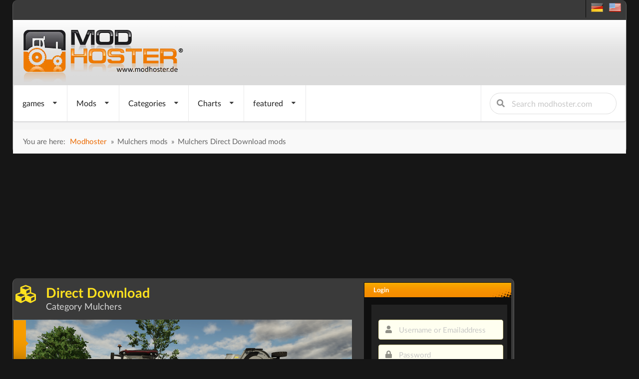

--- FILE ---
content_type: text/html; charset=utf-8
request_url: https://www.modhoster.com/FS_2011/direct-download/anbaugerate-mulcher
body_size: 14041
content:
<!DOCTYPE html>
<html lang='en' xmlns='https://www.w3.org/1999/xhtml'>
<head>
<!-- Basic meta tags -->
<meta charset='UTF-8'>
<meta content='width=device-width, initial-scale=1.0' name='viewport'>
<meta content='IE=edge' http-equiv='X-UA-Compatible'>
<!-- Resource hints for performance optimization -->
<link crossorigin='anonymous' href='https://cdnjs.cloudflare.com' rel='preconnect'>
<link href='//www.modhoster.de' rel='dns-prefetch'>
<link href='//pagead2.googlesyndication.com' rel='dns-prefetch'>
<link href='//cdn.jsdelivr.net' rel='dns-prefetch'>
<!-- SEO meta tags -->
<title>Mods hosted on Modhoster Mulchers | modhoster.com</title>
<meta content='modhoster.com - Mods und Modifikationen für PC-Spiele' name='description'>
<meta content='index,follow' name='robots'>
<!-- Language and canonical -->
<meta content='en' name='language'>
<link href='https://www.modhoster.com/FS_2011/direct-download/anbaugerate-mulcher' rel='canonical'>
<script async src="https://www.googletagmanager.com/gtag/js?id=G-Y2WFJD8QE2"></script>
<script>
  window.dataLayer = window.dataLayer || [];
  function gtag(){dataLayer.push(arguments);}
  gtag('js', new Date());

  gtag('config', 'G-Y2WFJD8QE2');
</script>
<!-- /-@inline_css.each do |css| -->
<link rel="stylesheet" media="screen" href="/assets/bare-68f756b528430c71e71d0ad5cdd0ed1fd06f7cc7220a20ef9b7e1823809f2ca9.css" />
<!-- Fomantic UI CDN - Direct load (INF-641) -->
<link crossorigin='anonymous' href='https://cdnjs.cloudflare.com/ajax/libs/fomantic-ui/2.9.3/semantic.min.css' integrity='sha512-3quBdRGJyLy79hzhDDcBzANW+mVqPctrGCfIPosHQtMKb3rKsCxfyslzwlz2wj1dT8A7UX+sEvDjaUv+WExQrA==' referrerpolicy='no-referrer' rel='stylesheet'>
<!-- Application CSS - Direct load (INF-641 - preload caused styling issues) -->
<link rel="stylesheet" media="screen" href="/assets/application-0a55a7c36ceb54504efa9b210cca2ddbf95fc88bb98d1fbd4753cef302825d90.css" />
<!-- GLightbox CSS - INF-820 -->
<link href='https://cdn.jsdelivr.net/npm/glightbox/dist/css/glightbox.min.css' rel='stylesheet'>
<style>
  /* GLightbox Custom Styling */
  .glightbox-clean .gslide-description { background: rgba(0,0,0,0.85); padding: 20px; color: #fff; }
  .glightbox-clean .gslide-title { font-size: 18px; font-weight: bold; margin-bottom: 10px; color: #fff; }
  .glightbox-clean .gclose { opacity: 0.8; transition: opacity 0.3s ease; }
  .glightbox-clean .gclose:hover { opacity: 1; }
  .glightbox-clean .gnext, .glightbox-clean .gprev { opacity: 0.7; transition: opacity 0.3s ease; }
  .glightbox-clean .gnext:hover, .glightbox-clean .gprev:hover { opacity: 1; }
  @media (max-width: 768px) { .glightbox-clean .gslide-description { padding: 10px; font-size: 14px; } .glightbox-clean .gslide-title { font-size: 16px; } }
  .glightbox-clean .gslide-image img { cursor: zoom-in; }
  .glightbox-clean .gslide-image.zoomed img { cursor: zoom-out; }
</style>
<noscript>
<link rel="stylesheet" media="screen" href="/assets/application-0a55a7c36ceb54504efa9b210cca2ddbf95fc88bb98d1fbd4753cef302825d90.css" />
</noscript>
<script>
  window.addEventListener('DOMContentLoaded', function() {
    var linkElements = document.querySelectorAll('link');
    for (var i = 0; i < linkElements.length; i++) {
      var link = linkElements[i];
      if (link.getAttribute('rel') === 'preload') {
        link.setAttribute('rel', 'stylesheet');
      };
    }
  
  });
</script>

<link href='/favicon.ico' rel='icon' type='image/x-icon'>
<link href='/search-plugin.xml' rel='search' title='Modhoster search' type='application/opensearchdescription+xml'>
<link HREF='/mods.rss' TITLE='RSS' TYPE='application/rss+xml' rel='alternate'>
<!-- Open Graph meta tags -->
<meta content='Mods hosted on Modhoster Mulchers | modhoster.com' property='og:title'>
<meta content='modhoster.com - Mods und Modifikationen für PC-Spiele' property='og:description'>
<meta content='article' property='og:type'>
<meta content='https://www.modhoster.com/FS_2011/direct-download/anbaugerate-mulcher' property='og:url'>
<meta content='modhoster.com' property='og:site_name'>
<meta content='en' property='og:locale'>
<meta content='https://www.modhoster.com/og-default.png' property='og:image'>
<meta content='Mods hosted on Modhoster Mulchers | modhoster.com' property='og:image:alt'>
<!-- Twitter Card meta tags -->
<meta content='summary_large_image' name='twitter:card'>
<meta content='Mods hosted on Modhoster Mulchers | modhoster.com' name='twitter:title'>
<meta content='modhoster.com - Mods und Modifikationen für PC-Spiele' name='twitter:description'>
<meta content='https://www.modhoster.com/og-default.png' name='twitter:image'>
<meta content='Mods hosted on Modhoster Mulchers | modhoster.com' name='twitter:image:alt'>
<!-- Structured Data (JSON-LD) -->
<script>
//<![CDATA[
var current_user_id = 0; document.cookie = 'cc_data='+current_user_id;var session_key_name = '_modhoster_session'; var form_authenticity_token = '5GV0L7kIYbE7GBp%2F7dqOSHLrsnpdn98obqc%2FLT5zXg1LK6dpZuEmT7fyWV5MhUsU7XbHasR3u7BwHY1G2%2FHNWg%3D%3D'; var view_id = Math.round(Math.random() * 100000000);
//]]>
</script>
<script async type="text/javascript" src="//storage.googleapis.com/adtags/modhoster/QMAX_modhoster_async.js"></script>

<style>
  #bigsky
</style>
</head>
<body id='body' lang='en'>
<div class='ui sidebar inverted vertical menu left' id='mobile-sidebar'>
<a class="item" href="/"><i class="home icon"></i>
Startseite
</a><div class='ui divider'></div>
<div class='ui accordion'>
<div class='title'>
<i class="dropdown icon"></i>
<i class="gamepad icon"></i>
games
</div>
<div class='content'>
<a class="item" href="/">Farming Simulator
</a><a class="item" href="/cnc">Cattle and Crops
</a><a class="item" href="/ets">Eurotruck Simulator
</a><a class="item" href="/ats">American Truck Simulator
</a><a class="item" href="/srs-2012">Ski-Region-Simulator 2012
</a><a class="item" href="/minecraft">Minecraft
</a><a class="item" href="/omsi">OMSI 2
</a><a class="item" href="/spintires">Spintires
</a><a class="item" href="/wot">World Of Tanks
</a><a class="item" href="/landwirt">Professional Farmer 2014
</a></div>
</div>
<div class='ui divider'></div>
<div class='ui accordion'>
<div class='title'>
<i class="dropdown icon"></i>
<i class="folder open icon"></i>
Mods
</div>
<div class='content'>
<a class="item" href="/upload-a-mod"><i class="plus green icon"></i>
add mod
</a><a class="item" href="/FS_2011/new-mods"><i class="clock icon"></i>
all new mods
</a><a class="item" href="/FS_2011/new-mods-today"><i class="calendar outline icon"></i>
past 24 hours
</a></div>
</div>
<div class='ui divider'></div>
<div class='ui accordion'>
<div class='title'>
<i class="dropdown icon"></i>
<i class="th list icon"></i>
Categories
</div>
<div class='content'>
<a class="item" href="/FS_2011/traktoren/mods">Tractors
</a><a class="item" href="/FS_2011/selbstfahrer/mods">Combines &amp; Excavators
</a><a class="item" href="/FS_2011/anhaenger/mods">Trailers
</a><a class="item" href="/FS_2011/anbaugeraete/mods">Implements &amp; Tools
</a><a class="item" href="/FS_2011/fahrzeuge/mods">Vehicles
</a><a class="item" href="/FS_2011/maps-gebaeude/mods">Maps &amp; Buildings
</a><a class="item" href="/FS_2011/nuetzliches/mods">Useful Thins
</a><a class="item" href="/FS_2011/gameplay/mods">Gameplay
</a><a class="item" href="/FS_2011/forstwirtschaft/mods">Forestry
</a></div>
</div>
<div class='ui divider'></div>
<div class='ui accordion'>
<div class='title'>
<i class="dropdown icon"></i>
<i class="chart line icon"></i>
Charts
</div>
<div class='content'>
<a class="item" href="/FS_2011/top-mods-today"><i class="clock icon"></i>
daily charts
</a><a class="item" href="/FS_2011/top-mods"><i class="star yellow icon"></i>
eternal charts
</a><a class="item" href="/FS_2011/top-rated-mods"><i class="heart red icon"></i>
Top rated mods
</a><a class="item" href="/FS_2011/commented-mods"><i class="comments blue icon"></i>
discussed mods
</a></div>
</div>
<div class='ui divider'></div>
<a class="item" href="/FS_2011/premium-mods"><i class="star yellow icon"></i>
featured
</a><div class='ui divider'></div>
<div class='item'>
<form action="/suche?search_in=mods" accept-charset="UTF-8" method="get"><input name="utf8" type="hidden" value="&#x2713;" /><div class='ui icon input fluid'>
<input name='s' placeholder='Search modhoster.com' type='text'>
<button class='ui icon button' type='submit'>
<i class="search icon"></i>
</button>
</div>
</form></div>
</div>

<div class='pusher'>
<div class='min-width'>
<script>
//<![CDATA[
var admin_user_id = 0;
//]]>
</script>
<div class='darkbox' id='header'>
<div class='head-row0'>
<div class='language_flags hidden-phone'>
<a title="deutsche Version" href="https://www.modhoster.de/FS_2011/direct-download/anbaugerate-mulcher"><span class="sprites-de "></span></a>
&nbsp;
<a title="englische Version" href="https://www.modhoster.com/FS_2011/direct-download/anbaugerate-mulcher"><span class="sprites-en "></span></a>
</div>
<br class='clear'>

</div>
<div class='head-bg'>
<div class='logo'>
<a title="back to start page" href="/"><img width="350" height="110" alt="Modhoster Logo" src="/assets/logo/modhoster_farming-0a8e3622a5fec43a86b31a95cb34532a584775c3e5b6643f9377bf790eff8f05.webp" /></a>

</div>
<br class='clear'>
</div>
<div class='head-row3'>
<div class='mobile only mobile-menu-toggle'>
<i class="grey bars big icon"></i>
</div>
<nav class='ui menu mobile hidden' id='main-navigation' itemscope='true' itemtype='http://schema.org/SiteNavigationElement'>
<div class='ui dropdown link item'>
<span class='text'>
games
</span>
<i class="dropdown icon"></i>
<div class='menu'>
<div class='item no-hover ui two column divided grid'>
<div class='column'>
<div class='ui link list navi-styled'>
<div class='dropdown item'>
<a class="text" itemprop="url" href="/"><i class="dropdown icon"></i>
Farming Simulator
</a><div class='menu'>
<a class="item" itemprop="url" href="/?version=all"><i class="unordered list icon"></i>
Farming Simulator
</a><div class='divider'></div>
<a class="item" itemprop="url" href="/FS_25">FS25
</a><a class="item" itemprop="url" href="/FS_22">FS22
</a><a class="item" itemprop="url" href="/FS_19">FS19
</a><a class="item" itemprop="url" href="/FS_17">FS17
</a><a class="item" itemprop="url" href="/FS_15">FS15
</a><a class="item" itemprop="url" href="/FS_2013">FS2013
</a><a class="item" itemprop="url" href="/FS_2011">FS2011
</a></div>
</div>
<a class="dropdown item text" itemprop="url" href="/cnc">Cattle and Crops
</a><div class='divider'></div>
<a class="dropdown item text" itemprop="url" href="/ets">Eurotruck Simulator
</a><div class='divider'></div>
<a class="dropdown item text" itemprop="url" href="/ats">American Truck Simulator
</a><div class='divider'></div>
<a class="dropdown item text" itemprop="url" href="/srs-2012">Ski-Region-Simulator 2012
</a><div class='divider'></div>
</div>
</div>
<div class='column'>
<div class='ui link list navi-styled'>
<a class="dropdown item text" itemprop="url" href="/minecraft">Minecraft
</a><div class='divider'></div>
<a class="dropdown item text" itemprop="url" href="/omsi">OMSI 2
</a><div class='divider'></div>
<a class="dropdown item text" itemprop="url" href="/spintires">Spintires
</a><div class='divider'></div>
<a class="dropdown item text" itemprop="url" href="/wot">World Of Tanks
</a><div class='divider'></div>
<a class="dropdown item text" itemprop="url" href="/landwirt">Professional Farmer 2014
</a><div class='divider'></div>
</div>
</div>
</div>
</div>
</div>

<div class='ui dropdown link item'>
<span class='text'>
Mods
</span>
<i class="dropdown icon"></i>
<div class='menu'>
<a class="item" itemprop="url" href="/upload-a-mod"><i class="plus green icon"></i>
add mod
</a><div class='divider'></div>
<div class='dropdown item'>
<i class="dropdown icon"></i>
<span class='text'>
<i class='wait icon'></i>
recent mods
</span>
<div class='menu'>
<a class="item" itemprop="url" href="/FS_2011/new-mods"><i class="unordered list icon"></i>
all new mods
</a><div class='divider'></div>
<a class="item" itemprop="url" href="/FS_2011/new-mods-today"><i class="wait icon"></i>
past 24 hours
</a><a class="item" itemprop="url" href="/FS_2011/new-mods-week"><i class="calendar outline icon"></i>
past week
</a><a class="item" itemprop="url" href="/FS_2011/new-mods-month"><i class="calendar icon"></i>
past month
</a></div>
</div>
<div class='divider'></div>
<div class='item'>
<i class="dropdown icon"></i>
<a class="text" itemprop="url" href="/FS_2011/direct-download-mods"><i class='download icon'></i>
hosted on modhoster
</a><div class='menu'>
<div class='header'>Categories</div>
<div class='dropdown item'>
<i class="dropdown red icon"></i>
<a class="text" itemprop="url" href="/FS_2011/direct-download/traktoren"><i class="circle red icon"></i>
Tractors
</a><div class='menu'>
<div class='item no-hover ui three column divided grid'>
<div class='column'>
<div class='ui dividing center aligned header red'>
C - I
</div>
<div class='ui tiny link list navi-styled'>
<a class="item" itemprop="url" href="/FS_2011/direct-download/traktoren-case">Case
(124)
</a><a class="item" itemprop="url" href="/FS_2011/direct-download/traktoren-cat">Cat
(15)
</a><a class="item" itemprop="url" href="/FS_2011/direct-download/traktoren-claas--2">Claas
(87)
</a><a class="item" itemprop="url" href="/FS_2011/direct-download/traktoren-deutz-fahr">Deutz Fahr
(156)
</a><a class="item" itemprop="url" href="/FS_2011/direct-download/traktoren-eicher">Eicher
(6)
</a><a class="item" itemprop="url" href="/FS_2011/direct-download/traktoren-fendt">Fendt
(279)
</a><a class="item" itemprop="url" href="/FS_2011/direct-download/traktoren-fiat">Fiat
(36)
</a><a class="item" itemprop="url" href="/FS_2011/direct-download/traktoren-ford">Ford
(28)
</a><a class="item" itemprop="url" href="/FS_2011/direct-download/traktoren-fortschritt">Fortschritt
(19)
</a><a class="item" itemprop="url" href="/FS_2011/direct-download/traktoren-ihc">IHC
(46)
</a></div>
</div>
<div class='column'>
<div class='ui dividing center aligned header red'>
J - R
</div>
<div class='ui tiny link list navi-styled'>
<a class="item" itemprop="url" href="/FS_2011/direct-download/traktoren-jcb">JCB
(10)
</a><a class="item" itemprop="url" href="/FS_2011/direct-download/traktoren-john-deere">John Deere
(306)
</a><a class="item" itemprop="url" href="/FS_2011/direct-download/traktoren-massey-ferguson">Massey Ferguson
(79)
</a><a class="item" itemprop="url" href="/FS_2011/direct-download/traktoren-mercedes-benz">Mercedes Benz
(34)
</a><a class="item" itemprop="url" href="/FS_2011/direct-download/traktoren-mtz-mts">MTZ / MTS
(91)
</a><a class="item" itemprop="url" href="/FS_2011/direct-download/traktoren-new-holland">New Holland
(57)
</a><a class="item" itemprop="url" href="/FS_2011/direct-download/traktoren-oldtimer">Oldtimer
(58)
</a><a class="item" itemprop="url" href="/FS_2011/direct-download/traktoren-ostalgie">Ostalgie
(102)
</a><a class="item" itemprop="url" href="/FS_2011/direct-download/traktoren-raba-steiger">Raba Steiger
(4)
</a><a class="item" itemprop="url" href="/FS_2011/direct-download/traktoren-renault">Renault
(18)
</a></div>
</div>
<div class='column'>
<div class='ui dividing center aligned header red'>
S - Z
</div>
<div class='ui tiny link list navi-styled'>
<a class="item" itemprop="url" href="/FS_2011/direct-download/traktoren-same-lamborghini">Same &amp; Lamborghini
(36)
</a><a class="item" itemprop="url" href="/FS_2011/direct-download/traktoren-schlueter">Schlüter
(11)
</a><a class="item" itemprop="url" href="/FS_2011/direct-download/traktoren-sonstige-traktoren">Other manufactors
(173)
</a><a class="item" itemprop="url" href="/FS_2011/direct-download/traktoren-steyr">Steyr
(41)
</a><a class="item" itemprop="url" href="/FS_2011/direct-download/traktoren-traktortuning">Tractor Tuning
(7)
</a><a class="item" itemprop="url" href="/FS_2011/direct-download/traktoren-ursus">Ursus
(83)
</a><a class="item" itemprop="url" href="/FS_2011/direct-download/traktoren-valtra">Valtra
(50)
</a><a class="item" itemprop="url" href="/FS_2011/direct-download/traktoren-volvo">Volvo
(15)
</a><a class="item" itemprop="url" href="/FS_2011/direct-download/traktoren-zetor">Zetor
(63)
</a></div>
</div>
</div>
</div>
</div>
<div class='dropdown item'>
<i class="dropdown yellow icon"></i>
<a class="text" itemprop="url" href="/FS_2011/direct-download/selbstfahrer"><i class="circle yellow icon"></i>
Combines &amp; Excavators
</a><div class='menu'>
<div class='item no-hover ui two column divided grid'>
<div class='column'>
<div class='ui dividing center aligned header yellow'>
E - K
</div>
<div class='ui tiny link list navi-styled'>
<a class="item" itemprop="url" href="/FS_2011/direct-download/selbstfahrer-bagger-radlader">Exevators
(60)
</a><a class="item" itemprop="url" href="/FS_2011/direct-download/selbstfahrer-case">Case
(20)
</a><a class="item" itemprop="url" href="/FS_2011/direct-download/selbstfahrer-cat">Cat
(8)
</a><a class="item" itemprop="url" href="/FS_2011/direct-download/selbstfahrer-claas">Claas
(154)
</a><a class="item" itemprop="url" href="/FS_2011/direct-download/selbstfahrer-deutz-fahr">Deutz Fahr
(22)
</a><a class="item" itemprop="url" href="/FS_2011/direct-download/selbstfahrer-fendt">Fendt
(21)
</a><a class="item" itemprop="url" href="/FS_2011/direct-download/selbstfahrer-fortschritt">Fortschritt
(31)
</a><a class="item" itemprop="url" href="/FS_2011/direct-download/selbstfahrer-gabelstapler">Gabelstapler
(4)
</a><a class="item" itemprop="url" href="/FS_2011/direct-download/selbstfahrer-john-deere">John Deere
(54)
</a><a class="item" itemprop="url" href="/FS_2011/direct-download/selbstfahrer-krone">Krone
(43)
</a></div>
</div>
<div class='column'>
<div class='ui dividing center aligned header yellow'>
M - T
</div>
<div class='ui tiny link list navi-styled'>
<a class="item" itemprop="url" href="/FS_2011/direct-download/selbstfahrer-massey-ferguson">Massey Ferguson
(16)
</a><a class="item" itemprop="url" href="/FS_2011/direct-download/selbstfahrer-new-holland">New Holland
(50)
</a><a class="item" itemprop="url" href="/FS_2011/direct-download/selbstfahrer-ostalgie">Ostalgie
(42)
</a><a class="item" itemprop="url" href="/FS_2011/direct-download/selbstfahrer-schneidwerke-schneidwerkswa">Cutters
(117)
</a><a class="item" itemprop="url" href="/FS_2011/direct-download/selbstfahrer-selbstfahrspritzen">Sprayers
(21)
</a><a class="item" itemprop="url" href="/FS_2011/direct-download/selbstfahrer-sonstige-selbstfahrer">Other manufactors
(102)
</a><a class="item" itemprop="url" href="/FS_2011/direct-download/selbstfahrer-teleskoplader">Telehandler
(37)
</a></div>
</div>
</div>
</div>
</div>
<div class='dropdown item'>
<i class="dropdown olive icon"></i>
<a class="text" itemprop="url" href="/FS_2011/direct-download/anhaenger"><i class="circle olive icon"></i>
Trailers
</a><div class='menu'>
<div class='item no-hover ui two column divided grid'>
<div class='column'>
<div class='ui dividing center aligned header olive'>
T - B
</div>
<div class='ui tiny link list navi-styled'>
<a class="item" itemprop="url" href="/FS_2011/direct-download/anhaenger-auflieger">Trailers
(54)
</a><a class="item" itemprop="url" href="/FS_2011/direct-download/anhaenger-ballentransport">bale transport
(78)
</a><a class="item" itemprop="url" href="/FS_2011/direct-download/anhaenger-container-mulden">containers
(25)
</a><a class="item" itemprop="url" href="/FS_2011/direct-download/anhanger-dollies">Dollies
(0)
</a><a class="item" itemprop="url" href="/FS_2011/direct-download/anhaenger-drehschemel">fifth wheel
(190)
</a><a class="item" itemprop="url" href="/FS_2011/direct-download/anhaenger-duenger-spritzen">Sprayers &amp; Fertilizer
(33)
</a><a class="item" itemprop="url" href="/FS_2011/direct-download/anhaenger-guellefaesser">Liquid Manure
(71)
</a><a class="item" itemprop="url" href="/FS_2011/direct-download/anhaenger-ladewagen">Forage Wagons
(54)
</a><a class="item" itemprop="url" href="/FS_2011/direct-download/anhaenger-miststreuer">manure spreader
(43)
</a><a class="item" itemprop="url" href="/FS_2011/direct-download/anhaenger-pressen">Balers
(77)
</a></div>
</div>
<div class='column'>
<div class='ui dividing center aligned header olive'>
S - O
</div>
<div class='ui tiny link list navi-styled'>
<a class="item" itemprop="url" href="/FS_2011/direct-download/anhaenger-silage">Silage
(114)
</a><a class="item" itemprop="url" href="/FS_2011/direct-download/anhaenger-sonstige-anhaenger">Other trailers
(137)
</a><a class="item" itemprop="url" href="/FS_2011/direct-download/anhaenger-tandem">Tandem
(128)
</a><a class="item" itemprop="url" href="/FS_2011/direct-download/anhanger-tieflader">Low Loaders
(0)
</a><a class="item" itemprop="url" href="/FS_2011/direct-download/anhanger-tiertransport">Animal Transport
(0)
</a><a class="item" itemprop="url" href="/FS_2011/direct-download/anhaenger-tridem">Tridem
(57)
</a><a class="item" itemprop="url" href="/FS_2011/direct-download/anhaenger-ueberladewagen">Overloader
(13)
</a></div>
</div>
</div>
</div>
</div>
<div class='dropdown item'>
<i class="dropdown orange icon"></i>
<a class="text" itemprop="url" href="/FS_2011/direct-download/anbaugeraete"><i class="circle orange icon"></i>
Implements &amp; Tools
</a><div class='menu'>
<div class='item no-hover ui two column divided grid'>
<div class='column'>
<div class='ui dividing center aligned header orange'>
B - T
</div>
<div class='ui tiny link list navi-styled'>
<a class="item" itemprop="url" href="/FS_2011/direct-download/anbaugerate-ballenwickler">Bale Wrappers
(0)
</a><a class="item" itemprop="url" href="/FS_2011/direct-download/anbaugeraete-frontlader">front loader
(128)
</a><a class="item" itemprop="url" href="/FS_2011/direct-download/anbaugeraete-gewichte">weights
(151)
</a><a class="item" itemprop="url" href="/FS_2011/direct-download/anbaugeraete-grubber-eggen">Cultivators &amp; Harrows
(222)
</a><a class="item" itemprop="url" href="/FS_2011/direct-download/anbaugerate-mulcher">Mulchers
(0)
</a><a class="item" itemprop="url" href="/FS_2011/direct-download/anbaugeraete-maehwerke">Mower
(83)
</a><a class="item" itemprop="url" href="/FS_2011/direct-download/anbaugeraete-pfluege">Ploughs
(60)
</a><a class="item" itemprop="url" href="/FS_2011/direct-download/anbaugeraete-saattechnik">Seeders
(90)
</a><a class="item" itemprop="url" href="/FS_2011/direct-download/anbaugerate-scheibeneggen">Disc Harrows
(0)
</a><a class="item" itemprop="url" href="/FS_2011/direct-download/anbaugeraete-schwader-wender">Tedders
(39)
</a></div>
</div>
<div class='column'>
<div class='ui dividing center aligned header orange'>
O - S
</div>
<div class='ui tiny link list navi-styled'>
<a class="item" itemprop="url" href="/FS_2011/direct-download/anbaugeraete-sonstige-anbaugeraete">Other Implements
(127)
</a><a class="item" itemprop="url" href="/FS_2011/direct-download/anbaugeraete-spritzen-duenger">Sprayers
(41)
</a><a class="item" itemprop="url" href="/FS_2011/direct-download/anbaugerate-tiefenlockerer">Subsoilers
(0)
</a></div>
</div>
</div>
</div>
</div>
<div class='dropdown item'>
<i class="dropdown green icon"></i>
<a class="text" itemprop="url" href="/FS_2011/direct-download/fahrzeuge"><i class="circle green icon"></i>
Vehicles
</a><div class='menu'>
<div class='item no-hover ui one column divided grid'>
<div class='column'>
<div class='ui dividing center aligned header green'>
F - T
</div>
<div class='ui tiny link list navi-styled'>
<a class="item" itemprop="url" href="/FS_2011/direct-download/fahrzeuge-feuerwehr">Fire department
(36)
</a><a class="item" itemprop="url" href="/FS_2011/direct-download/fahrzeuge-lkws">Trucks
(404)
</a><a class="item" itemprop="url" href="/FS_2011/direct-download/fahrzeuge-pkws">Cars
(142)
</a><a class="item" itemprop="url" href="/FS_2011/direct-download/fahrzeuge-sonstige-fahrzeuge">Other Vehicles
(57)
</a><a class="item" itemprop="url" href="/FS_2011/direct-download/fahrzeuge-verkehr">Traffic Vehicles
(38)
</a></div>
</div>
</div>
</div>
</div>
<div class='dropdown item'>
<i class="dropdown teal icon"></i>
<a class="text" itemprop="url" href="/FS_2011/direct-download/maps-gebaeude"><i class="circle teal icon"></i>
Maps &amp; Buildings
</a><div class='menu'>
<div class='item no-hover ui two column divided grid'>
<div class='column'>
<div class='ui dividing center aligned header teal'>
B - P
</div>
<div class='ui tiny link list navi-styled'>
<a class="item" itemprop="url" href="/FS_2011/direct-download/maps-gebaeude-4fach-maps">Big Maps
(46)
</a><a class="item" itemprop="url" href="/FS_2011/direct-download/maps-gebaude-dekoration">Decoration
(0)
</a><a class="item" itemprop="url" href="/FS_2011/direct-download/maps-gebaude-fabriken">Factories
(0)
</a><a class="item" itemprop="url" href="/FS_2011/direct-download/maps-gebaeude-gebaeude">Buildings
(326)
</a><a class="item" itemprop="url" href="/FS_2011/direct-download/maps-gebaeude-gebaeude-mit-funktion">Buildings with Functions
(142)
</a><a class="item" itemprop="url" href="/FS_2011/direct-download/maps-gebaude-gewachshauser">Greenhouses
(0)
</a><a class="item" itemprop="url" href="/FS_2011/direct-download/maps-gebaeude-maps">Maps
(2099)
</a><a class="item" itemprop="url" href="/FS_2011/direct-download/maps-gebaeude-objekte">Objects
(565)
</a><a class="item" itemprop="url" href="/FS_2011/direct-download/maps-gebaeude-platzierbare-objekte">Placeable Objects
(0)
</a><a class="item" itemprop="url" href="/FS_2011/direct-download/maps-gebaude-prefab">Prefab
(0)
</a></div>
</div>
<div class='column'>
<div class='ui dividing center aligned header teal'>
S - S
</div>
<div class='ui tiny link list navi-styled'>
<a class="item" itemprop="url" href="/FS_2011/direct-download/maps-gebaude-schuppen">Sheds
(0)
</a><a class="item" itemprop="url" href="/FS_2011/direct-download/maps-gebaude-silos">Silos
(0)
</a><a class="item" itemprop="url" href="/FS_2011/direct-download/maps-gebaeude-standard-map-erw">Default Map edit
(542)
</a><a class="item" itemprop="url" href="/FS_2011/direct-download/maps-gebaeude-texturen">Textures
(102)
</a><a class="item" itemprop="url" href="/FS_2011/direct-download/maps-gebaude-tiere">Animals
(0)
</a><a class="item" itemprop="url" href="/FS_2011/direct-download/maps-gebaude-tierstalle">Animal Pens
(0)
</a><a class="item" itemprop="url" href="/FS_2011/direct-download/maps-gebaude-verkaufstellen">Selling Points
(0)
</a></div>
</div>
</div>
</div>
</div>
<div class='dropdown item'>
<i class="dropdown blue icon"></i>
<a class="text" itemprop="url" href="/FS_2011/direct-download/nuetzliches"><i class="circle blue icon"></i>
Useful Thins
</a><div class='menu'>
<div class='item no-hover ui one column divided grid'>
<div class='column'>
<div class='ui dividing center aligned header blue'>
A - N
</div>
<div class='ui tiny link list navi-styled'>
<a class="item" itemprop="url" href="/FS_2011/direct-download/sonstiges-addons">Addons
(9)
</a><a class="item" itemprop="url" href="/FS_2011/direct-download/sonstiges-courseplay-kurse">courseplay courses
(76)
</a><a class="item" itemprop="url" href="/FS_2011/direct-download/nutzliches-farmer-texturen">Farmer textures
(1)
</a><a class="item" itemprop="url" href="/FS_2011/direct-download/sonstiges-mod-packs">Mod Packs
(105)
</a><a class="item" itemprop="url" href="/FS_2011/direct-download/sonstiges-patches">Patches
(1)
</a><a class="item" itemprop="url" href="/FS_2011/direct-download/sonstiges-scripte">Scripts
(58)
</a><a class="item" itemprop="url" href="/FS_2011/direct-download/sonstiges-tutorials">Tutorials
(61)
</a><a class="item" itemprop="url" href="/FS_2011/direct-download/sonstiges-zeitung">Newspaper
(16)
</a></div>
</div>
</div>
</div>
</div>
<div class='dropdown item'>
<i class="dropdown violet icon"></i>
<a class="text" itemprop="url" href="/FS_2011/direct-download/gameplay"><i class="circle violet icon"></i>
Gameplay
</a><div class='menu'>
<div class='item no-hover ui one column divided grid'>
<div class='column'>
<div class='ui dividing center aligned header violet'>
C - T
</div>
<div class='ui tiny link list navi-styled'>
<a class="item" itemprop="url" href="/FS_2011/direct-download/gameplay-kleidung">Clothing
(0)
</a><a class="item" itemprop="url" href="/FS_2011/direct-download/sonstiges-tools">Tools
(97)
</a></div>
</div>
</div>
</div>
</div>
<a class="item" itemprop="url" href="/FS_2011/direct-download/forstwirtschaft">Forestry</a>
</div>
</div>
<div class='divider'></div>
<div class='item'>
<i class="dropdown icon"></i>
<a class="text" itemprop="url" href="/more-realistic-mods">More Realistic
</a><div class='menu'>
<div class='header'>Categories</div>
<div class='dropdown item'>
<i class="dropdown red icon"></i>
<a class="text" itemprop="url" href="/FS_2011/more-realistic/traktoren"><i class="circle red icon"></i>
Tractors
</a><div class='menu'>
<div class='item no-hover ui three column divided grid'>
<div class='column'>
<div class='ui dividing center aligned header red'>
C - I
</div>
<div class='ui tiny link list navi-styled'>
<a class="item" itemprop="url" href="/FS_2011/more-realistic/traktoren-case">Case
(0)
</a><a class="item" itemprop="url" href="/FS_2011/more-realistic/traktoren-cat">Cat
(0)
</a><a class="item" itemprop="url" href="/FS_2011/more-realistic/traktoren-claas--2">Claas
(0)
</a><a class="item" itemprop="url" href="/FS_2011/more-realistic/traktoren-deutz-fahr">Deutz Fahr
(0)
</a><a class="item" itemprop="url" href="/FS_2011/more-realistic/traktoren-eicher">Eicher
(0)
</a><a class="item" itemprop="url" href="/FS_2011/more-realistic/traktoren-fendt">Fendt
(0)
</a><a class="item" itemprop="url" href="/FS_2011/more-realistic/traktoren-fiat">Fiat
(0)
</a><a class="item" itemprop="url" href="/FS_2011/more-realistic/traktoren-ford">Ford
(0)
</a><a class="item" itemprop="url" href="/FS_2011/more-realistic/traktoren-fortschritt">Fortschritt
(0)
</a><a class="item" itemprop="url" href="/FS_2011/more-realistic/traktoren-ihc">IHC
(0)
</a></div>
</div>
<div class='column'>
<div class='ui dividing center aligned header red'>
J - R
</div>
<div class='ui tiny link list navi-styled'>
<a class="item" itemprop="url" href="/FS_2011/more-realistic/traktoren-jcb">JCB
(0)
</a><a class="item" itemprop="url" href="/FS_2011/more-realistic/traktoren-john-deere">John Deere
(0)
</a><a class="item" itemprop="url" href="/FS_2011/more-realistic/traktoren-massey-ferguson">Massey Ferguson
(0)
</a><a class="item" itemprop="url" href="/FS_2011/more-realistic/traktoren-mercedes-benz">Mercedes Benz
(0)
</a><a class="item" itemprop="url" href="/FS_2011/more-realistic/traktoren-mtz-mts">MTZ / MTS
(0)
</a><a class="item" itemprop="url" href="/FS_2011/more-realistic/traktoren-new-holland">New Holland
(0)
</a><a class="item" itemprop="url" href="/FS_2011/more-realistic/traktoren-oldtimer">Oldtimer
(0)
</a><a class="item" itemprop="url" href="/FS_2011/more-realistic/traktoren-ostalgie">Ostalgie
(0)
</a><a class="item" itemprop="url" href="/FS_2011/more-realistic/traktoren-raba-steiger">Raba Steiger
(0)
</a><a class="item" itemprop="url" href="/FS_2011/more-realistic/traktoren-renault">Renault
(0)
</a></div>
</div>
<div class='column'>
<div class='ui dividing center aligned header red'>
S - Z
</div>
<div class='ui tiny link list navi-styled'>
<a class="item" itemprop="url" href="/FS_2011/more-realistic/traktoren-same-lamborghini">Same &amp; Lamborghini
(0)
</a><a class="item" itemprop="url" href="/FS_2011/more-realistic/traktoren-schlueter">Schlüter
(0)
</a><a class="item" itemprop="url" href="/FS_2011/more-realistic/traktoren-sonstige-traktoren">Other manufactors
(0)
</a><a class="item" itemprop="url" href="/FS_2011/more-realistic/traktoren-steyr">Steyr
(0)
</a><a class="item" itemprop="url" href="/FS_2011/more-realistic/traktoren-traktortuning">Tractor Tuning
(0)
</a><a class="item" itemprop="url" href="/FS_2011/more-realistic/traktoren-ursus">Ursus
(0)
</a><a class="item" itemprop="url" href="/FS_2011/more-realistic/traktoren-valtra">Valtra
(0)
</a><a class="item" itemprop="url" href="/FS_2011/more-realistic/traktoren-volvo">Volvo
(0)
</a><a class="item" itemprop="url" href="/FS_2011/more-realistic/traktoren-zetor">Zetor
(0)
</a></div>
</div>
</div>
</div>
</div>
<div class='dropdown item'>
<i class="dropdown yellow icon"></i>
<a class="text" itemprop="url" href="/FS_2011/more-realistic/selbstfahrer"><i class="circle yellow icon"></i>
Combines &amp; Excavators
</a><div class='menu'>
<div class='item no-hover ui two column divided grid'>
<div class='column'>
<div class='ui dividing center aligned header yellow'>
E - K
</div>
<div class='ui tiny link list navi-styled'>
<a class="item" itemprop="url" href="/FS_2011/more-realistic/selbstfahrer-bagger-radlader">Exevators
(0)
</a><a class="item" itemprop="url" href="/FS_2011/more-realistic/selbstfahrer-case">Case
(0)
</a><a class="item" itemprop="url" href="/FS_2011/more-realistic/selbstfahrer-cat">Cat
(0)
</a><a class="item" itemprop="url" href="/FS_2011/more-realistic/selbstfahrer-claas">Claas
(0)
</a><a class="item" itemprop="url" href="/FS_2011/more-realistic/selbstfahrer-deutz-fahr">Deutz Fahr
(1)
</a><a class="item" itemprop="url" href="/FS_2011/more-realistic/selbstfahrer-fendt">Fendt
(0)
</a><a class="item" itemprop="url" href="/FS_2011/more-realistic/selbstfahrer-fortschritt">Fortschritt
(0)
</a><a class="item" itemprop="url" href="/FS_2011/more-realistic/selbstfahrer-gabelstapler">Gabelstapler
(0)
</a><a class="item" itemprop="url" href="/FS_2011/more-realistic/selbstfahrer-john-deere">John Deere
(0)
</a><a class="item" itemprop="url" href="/FS_2011/more-realistic/selbstfahrer-krone">Krone
(0)
</a></div>
</div>
<div class='column'>
<div class='ui dividing center aligned header yellow'>
M - T
</div>
<div class='ui tiny link list navi-styled'>
<a class="item" itemprop="url" href="/FS_2011/more-realistic/selbstfahrer-massey-ferguson">Massey Ferguson
(0)
</a><a class="item" itemprop="url" href="/FS_2011/more-realistic/selbstfahrer-new-holland">New Holland
(0)
</a><a class="item" itemprop="url" href="/FS_2011/more-realistic/selbstfahrer-ostalgie">Ostalgie
(0)
</a><a class="item" itemprop="url" href="/FS_2011/more-realistic/selbstfahrer-schneidwerke-schneidwerkswa">Cutters
(0)
</a><a class="item" itemprop="url" href="/FS_2011/more-realistic/selbstfahrer-selbstfahrspritzen">Sprayers
(0)
</a><a class="item" itemprop="url" href="/FS_2011/more-realistic/selbstfahrer-sonstige-selbstfahrer">Other manufactors
(0)
</a><a class="item" itemprop="url" href="/FS_2011/more-realistic/selbstfahrer-teleskoplader">Telehandler
(0)
</a></div>
</div>
</div>
</div>
</div>
<div class='dropdown item'>
<i class="dropdown olive icon"></i>
<a class="text" itemprop="url" href="/FS_2011/more-realistic/anhaenger"><i class="circle olive icon"></i>
Trailers
</a><div class='menu'>
<div class='item no-hover ui two column divided grid'>
<div class='column'>
<div class='ui dividing center aligned header olive'>
T - B
</div>
<div class='ui tiny link list navi-styled'>
<a class="item" itemprop="url" href="/FS_2011/more-realistic/anhaenger-auflieger">Trailers
(0)
</a><a class="item" itemprop="url" href="/FS_2011/more-realistic/anhaenger-ballentransport">bale transport
(0)
</a><a class="item" itemprop="url" href="/FS_2011/more-realistic/anhaenger-container-mulden">containers
(0)
</a><a class="item" itemprop="url" href="/FS_2011/more-realistic/anhanger-dollies">Dollies
(0)
</a><a class="item" itemprop="url" href="/FS_2011/more-realistic/anhaenger-drehschemel">fifth wheel
(0)
</a><a class="item" itemprop="url" href="/FS_2011/more-realistic/anhaenger-duenger-spritzen">Sprayers &amp; Fertilizer
(0)
</a><a class="item" itemprop="url" href="/FS_2011/more-realistic/anhaenger-guellefaesser">Liquid Manure
(0)
</a><a class="item" itemprop="url" href="/FS_2011/more-realistic/anhaenger-ladewagen">Forage Wagons
(0)
</a><a class="item" itemprop="url" href="/FS_2011/more-realistic/anhaenger-miststreuer">manure spreader
(0)
</a><a class="item" itemprop="url" href="/FS_2011/more-realistic/anhaenger-pressen">Balers
(0)
</a></div>
</div>
<div class='column'>
<div class='ui dividing center aligned header olive'>
S - O
</div>
<div class='ui tiny link list navi-styled'>
<a class="item" itemprop="url" href="/FS_2011/more-realistic/anhaenger-silage">Silage
(0)
</a><a class="item" itemprop="url" href="/FS_2011/more-realistic/anhaenger-sonstige-anhaenger">Other trailers
(0)
</a><a class="item" itemprop="url" href="/FS_2011/more-realistic/anhaenger-tandem">Tandem
(0)
</a><a class="item" itemprop="url" href="/FS_2011/more-realistic/anhanger-tieflader">Low Loaders
(0)
</a><a class="item" itemprop="url" href="/FS_2011/more-realistic/anhanger-tiertransport">Animal Transport
(0)
</a><a class="item" itemprop="url" href="/FS_2011/more-realistic/anhaenger-tridem">Tridem
(0)
</a><a class="item" itemprop="url" href="/FS_2011/more-realistic/anhaenger-ueberladewagen">Overloader
(0)
</a></div>
</div>
</div>
</div>
</div>
<div class='dropdown item'>
<i class="dropdown orange icon"></i>
<a class="text" itemprop="url" href="/FS_2011/more-realistic/anbaugeraete"><i class="circle orange icon"></i>
Implements &amp; Tools
</a><div class='menu'>
<div class='item no-hover ui two column divided grid'>
<div class='column'>
<div class='ui dividing center aligned header orange'>
B - T
</div>
<div class='ui tiny link list navi-styled'>
<a class="item" itemprop="url" href="/FS_2011/more-realistic/anbaugerate-ballenwickler">Bale Wrappers
(0)
</a><a class="item" itemprop="url" href="/FS_2011/more-realistic/anbaugeraete-frontlader">front loader
(0)
</a><a class="item" itemprop="url" href="/FS_2011/more-realistic/anbaugeraete-gewichte">weights
(0)
</a><a class="item" itemprop="url" href="/FS_2011/more-realistic/anbaugeraete-grubber-eggen">Cultivators &amp; Harrows
(0)
</a><a class="item" itemprop="url" href="/FS_2011/more-realistic/anbaugerate-mulcher">Mulchers
(0)
</a><a class="item" itemprop="url" href="/FS_2011/more-realistic/anbaugeraete-maehwerke">Mower
(0)
</a><a class="item" itemprop="url" href="/FS_2011/more-realistic/anbaugeraete-pfluege">Ploughs
(0)
</a><a class="item" itemprop="url" href="/FS_2011/more-realistic/anbaugeraete-saattechnik">Seeders
(0)
</a><a class="item" itemprop="url" href="/FS_2011/more-realistic/anbaugerate-scheibeneggen">Disc Harrows
(0)
</a><a class="item" itemprop="url" href="/FS_2011/more-realistic/anbaugeraete-schwader-wender">Tedders
(0)
</a></div>
</div>
<div class='column'>
<div class='ui dividing center aligned header orange'>
O - S
</div>
<div class='ui tiny link list navi-styled'>
<a class="item" itemprop="url" href="/FS_2011/more-realistic/anbaugeraete-sonstige-anbaugeraete">Other Implements
(0)
</a><a class="item" itemprop="url" href="/FS_2011/more-realistic/anbaugeraete-spritzen-duenger">Sprayers
(0)
</a><a class="item" itemprop="url" href="/FS_2011/more-realistic/anbaugerate-tiefenlockerer">Subsoilers
(0)
</a></div>
</div>
</div>
</div>
</div>
<div class='dropdown item'>
<i class="dropdown green icon"></i>
<a class="text" itemprop="url" href="/FS_2011/more-realistic/fahrzeuge"><i class="circle green icon"></i>
Vehicles
</a><div class='menu'>
<div class='item no-hover ui one column divided grid'>
<div class='column'>
<div class='ui dividing center aligned header green'>
F - T
</div>
<div class='ui tiny link list navi-styled'>
<a class="item" itemprop="url" href="/FS_2011/more-realistic/fahrzeuge-feuerwehr">Fire department
(0)
</a><a class="item" itemprop="url" href="/FS_2011/more-realistic/fahrzeuge-lkws">Trucks
(0)
</a><a class="item" itemprop="url" href="/FS_2011/more-realistic/fahrzeuge-pkws">Cars
(0)
</a><a class="item" itemprop="url" href="/FS_2011/more-realistic/fahrzeuge-sonstige-fahrzeuge">Other Vehicles
(0)
</a><a class="item" itemprop="url" href="/FS_2011/more-realistic/fahrzeuge-verkehr">Traffic Vehicles
(0)
</a></div>
</div>
</div>
</div>
</div>
<div class='dropdown item'>
<i class="dropdown teal icon"></i>
<a class="text" itemprop="url" href="/FS_2011/more-realistic/maps-gebaeude"><i class="circle teal icon"></i>
Maps &amp; Buildings
</a><div class='menu'>
<div class='item no-hover ui two column divided grid'>
<div class='column'>
<div class='ui dividing center aligned header teal'>
B - P
</div>
<div class='ui tiny link list navi-styled'>
<a class="item" itemprop="url" href="/FS_2011/more-realistic/maps-gebaeude-4fach-maps">Big Maps
(0)
</a><a class="item" itemprop="url" href="/FS_2011/more-realistic/maps-gebaude-dekoration">Decoration
(0)
</a><a class="item" itemprop="url" href="/FS_2011/more-realistic/maps-gebaude-fabriken">Factories
(0)
</a><a class="item" itemprop="url" href="/FS_2011/more-realistic/maps-gebaeude-gebaeude">Buildings
(0)
</a><a class="item" itemprop="url" href="/FS_2011/more-realistic/maps-gebaeude-gebaeude-mit-funktion">Buildings with Functions
(0)
</a><a class="item" itemprop="url" href="/FS_2011/more-realistic/maps-gebaude-gewachshauser">Greenhouses
(0)
</a><a class="item" itemprop="url" href="/FS_2011/more-realistic/maps-gebaeude-maps">Maps
(0)
</a><a class="item" itemprop="url" href="/FS_2011/more-realistic/maps-gebaeude-objekte">Objects
(0)
</a><a class="item" itemprop="url" href="/FS_2011/more-realistic/maps-gebaeude-platzierbare-objekte">Placeable Objects
(0)
</a><a class="item" itemprop="url" href="/FS_2011/more-realistic/maps-gebaude-prefab">Prefab
(0)
</a></div>
</div>
<div class='column'>
<div class='ui dividing center aligned header teal'>
S - S
</div>
<div class='ui tiny link list navi-styled'>
<a class="item" itemprop="url" href="/FS_2011/more-realistic/maps-gebaude-schuppen">Sheds
(0)
</a><a class="item" itemprop="url" href="/FS_2011/more-realistic/maps-gebaude-silos">Silos
(0)
</a><a class="item" itemprop="url" href="/FS_2011/more-realistic/maps-gebaeude-standard-map-erw">Default Map edit
(0)
</a><a class="item" itemprop="url" href="/FS_2011/more-realistic/maps-gebaeude-texturen">Textures
(0)
</a><a class="item" itemprop="url" href="/FS_2011/more-realistic/maps-gebaude-tiere">Animals
(0)
</a><a class="item" itemprop="url" href="/FS_2011/more-realistic/maps-gebaude-tierstalle">Animal Pens
(0)
</a><a class="item" itemprop="url" href="/FS_2011/more-realistic/maps-gebaude-verkaufstellen">Selling Points
(0)
</a></div>
</div>
</div>
</div>
</div>
<div class='dropdown item'>
<i class="dropdown blue icon"></i>
<a class="text" itemprop="url" href="/FS_2011/more-realistic/nuetzliches"><i class="circle blue icon"></i>
Useful Thins
</a><div class='menu'>
<div class='item no-hover ui one column divided grid'>
<div class='column'>
<div class='ui dividing center aligned header blue'>
A - N
</div>
<div class='ui tiny link list navi-styled'>
<a class="item" itemprop="url" href="/FS_2011/more-realistic/sonstiges-addons">Addons
(0)
</a><a class="item" itemprop="url" href="/FS_2011/more-realistic/sonstiges-courseplay-kurse">courseplay courses
(0)
</a><a class="item" itemprop="url" href="/FS_2011/more-realistic/nutzliches-farmer-texturen">Farmer textures
(0)
</a><a class="item" itemprop="url" href="/FS_2011/more-realistic/sonstiges-mod-packs">Mod Packs
(0)
</a><a class="item" itemprop="url" href="/FS_2011/more-realistic/sonstiges-patches">Patches
(0)
</a><a class="item" itemprop="url" href="/FS_2011/more-realistic/sonstiges-scripte">Scripts
(0)
</a><a class="item" itemprop="url" href="/FS_2011/more-realistic/sonstiges-tutorials">Tutorials
(0)
</a><a class="item" itemprop="url" href="/FS_2011/more-realistic/sonstiges-zeitung">Newspaper
(0)
</a></div>
</div>
</div>
</div>
</div>
<div class='dropdown item'>
<i class="dropdown violet icon"></i>
<a class="text" itemprop="url" href="/FS_2011/more-realistic/gameplay"><i class="circle violet icon"></i>
Gameplay
</a><div class='menu'>
<div class='item no-hover ui one column divided grid'>
<div class='column'>
<div class='ui dividing center aligned header violet'>
C - T
</div>
<div class='ui tiny link list navi-styled'>
<a class="item" itemprop="url" href="/FS_2011/more-realistic/gameplay-kleidung">Clothing
(0)
</a><a class="item" itemprop="url" href="/FS_2011/more-realistic/sonstiges-tools">Tools
(0)
</a></div>
</div>
</div>
</div>
</div>
<a class="item" itemprop="url" href="/FS_2011/more-realistic/forstwirtschaft">Forestry</a>
</div>
</div>
<div class='divider'></div>
<a class="item" itemprop="url" href="/giants-mod-contest-2011">Mod Contest 2011</a>
</div>
</div>

<div class='ui dropdown link item'>
<span class='text'>Categories</span>
<i class="dropdown icon"></i>
<div class='menu'>
<div class='dropdown item'>
<i class="dropdown red icon"></i>
<a class="text" itemprop="url" href="/FS_2011/traktoren/mods"><i class="circle red icon"></i>
Tractors
</a><div class='menu'>
<div class='item no-hover ui three column divided grid'>
<div class='column'>
<div class='ui dividing center aligned header red'>
C - I
</div>
<div class='ui tiny link list navi-styled'>
<a class="item" itemprop="url" href="/FS_2011/traktoren-case/mods">Case
(169)
</a><a class="item" itemprop="url" href="/FS_2011/traktoren-cat/mods">Cat
(27)
</a><a class="item" itemprop="url" href="/FS_2011/traktoren-claas--2/mods">Claas
(147)
</a><a class="item" itemprop="url" href="/FS_2011/traktoren-deutz-fahr/mods">Deutz Fahr
(237)
</a><a class="item" itemprop="url" href="/FS_2011/traktoren-eicher/mods">Eicher
(10)
</a><a class="item" itemprop="url" href="/FS_2011/traktoren-fendt/mods">Fendt
(445)
</a><a class="item" itemprop="url" href="/FS_2011/traktoren-fiat/mods">Fiat
(55)
</a><a class="item" itemprop="url" href="/FS_2011/traktoren-ford/mods">Ford
(35)
</a><a class="item" itemprop="url" href="/FS_2011/traktoren-fortschritt/mods">Fortschritt
(35)
</a><a class="item" itemprop="url" href="/FS_2011/traktoren-ihc/mods">IHC
(80)
</a></div>
</div>
<div class='column'>
<div class='ui dividing center aligned header red'>
J - R
</div>
<div class='ui tiny link list navi-styled'>
<a class="item" itemprop="url" href="/FS_2011/traktoren-jcb/mods">JCB
(16)
</a><a class="item" itemprop="url" href="/FS_2011/traktoren-john-deere/mods">John Deere
(475)
</a><a class="item" itemprop="url" href="/FS_2011/traktoren-massey-ferguson/mods">Massey Ferguson
(119)
</a><a class="item" itemprop="url" href="/FS_2011/traktoren-mercedes-benz/mods">Mercedes Benz
(49)
</a><a class="item" itemprop="url" href="/FS_2011/traktoren-mtz-mts/mods">MTZ / MTS
(154)
</a><a class="item" itemprop="url" href="/FS_2011/traktoren-new-holland/mods">New Holland
(103)
</a><a class="item" itemprop="url" href="/FS_2011/traktoren-oldtimer/mods">Oldtimer
(80)
</a><a class="item" itemprop="url" href="/FS_2011/traktoren-ostalgie/mods">Ostalgie
(185)
</a><a class="item" itemprop="url" href="/FS_2011/traktoren-raba-steiger/mods">Raba Steiger
(7)
</a><a class="item" itemprop="url" href="/FS_2011/traktoren-renault/mods">Renault
(25)
</a></div>
</div>
<div class='column'>
<div class='ui dividing center aligned header red'>
S - Z
</div>
<div class='ui tiny link list navi-styled'>
<a class="item" itemprop="url" href="/FS_2011/traktoren-same-lamborghini/mods">Same &amp; Lamborghini
(67)
</a><a class="item" itemprop="url" href="/FS_2011/traktoren-schlueter/mods">Schlüter
(16)
</a><a class="item" itemprop="url" href="/FS_2011/traktoren-sonstige-traktoren/mods">Other manufactors
(232)
</a><a class="item" itemprop="url" href="/FS_2011/traktoren-steyr/mods">Steyr
(55)
</a><a class="item" itemprop="url" href="/FS_2011/traktoren-traktortuning/mods">Tractor Tuning
(11)
</a><a class="item" itemprop="url" href="/FS_2011/traktoren-ursus/mods">Ursus
(155)
</a><a class="item" itemprop="url" href="/FS_2011/traktoren-valtra/mods">Valtra
(66)
</a><a class="item" itemprop="url" href="/FS_2011/traktoren-volvo/mods">Volvo
(18)
</a><a class="item" itemprop="url" href="/FS_2011/traktoren-zetor/mods">Zetor
(98)
</a></div>
</div>
</div>
</div>
</div>
<div class='dropdown item'>
<i class="dropdown yellow icon"></i>
<a class="text" itemprop="url" href="/FS_2011/selbstfahrer/mods"><i class="circle yellow icon"></i>
Combines &amp; Excavators
</a><div class='menu'>
<div class='item no-hover ui two column divided grid'>
<div class='column'>
<div class='ui dividing center aligned header yellow'>
E - K
</div>
<div class='ui tiny link list navi-styled'>
<a class="item" itemprop="url" href="/FS_2011/selbstfahrer-bagger-radlader/mods">Exevators
(105)
</a><a class="item" itemprop="url" href="/FS_2011/selbstfahrer-case/mods">Case
(27)
</a><a class="item" itemprop="url" href="/FS_2011/selbstfahrer-cat/mods">Cat
(17)
</a><a class="item" itemprop="url" href="/FS_2011/selbstfahrer-claas/mods">Claas
(283)
</a><a class="item" itemprop="url" href="/FS_2011/selbstfahrer-deutz-fahr/mods">Deutz Fahr
(41)
</a><a class="item" itemprop="url" href="/FS_2011/selbstfahrer-fendt/mods">Fendt
(28)
</a><a class="item" itemprop="url" href="/FS_2011/selbstfahrer-fortschritt/mods">Fortschritt
(67)
</a><a class="item" itemprop="url" href="/FS_2011/selbstfahrer-gabelstapler/mods">Gabelstapler
(5)
</a><a class="item" itemprop="url" href="/FS_2011/selbstfahrer-john-deere/mods">John Deere
(84)
</a><a class="item" itemprop="url" href="/FS_2011/selbstfahrer-krone/mods">Krone
(64)
</a></div>
</div>
<div class='column'>
<div class='ui dividing center aligned header yellow'>
M - T
</div>
<div class='ui tiny link list navi-styled'>
<a class="item" itemprop="url" href="/FS_2011/selbstfahrer-massey-ferguson/mods">Massey Ferguson
(24)
</a><a class="item" itemprop="url" href="/FS_2011/selbstfahrer-new-holland/mods">New Holland
(90)
</a><a class="item" itemprop="url" href="/FS_2011/selbstfahrer-ostalgie/mods">Ostalgie
(76)
</a><a class="item" itemprop="url" href="/FS_2011/selbstfahrer-schneidwerke-schneidwerkswa/mods">Cutters
(189)
</a><a class="item" itemprop="url" href="/FS_2011/selbstfahrer-selbstfahrspritzen/mods">Sprayers
(38)
</a><a class="item" itemprop="url" href="/FS_2011/selbstfahrer-sonstige-selbstfahrer/mods">Other manufactors
(145)
</a><a class="item" itemprop="url" href="/FS_2011/selbstfahrer-teleskoplader/mods">Telehandler
(63)
</a></div>
</div>
</div>
</div>
</div>
<div class='dropdown item'>
<i class="dropdown olive icon"></i>
<a class="text" itemprop="url" href="/FS_2011/anhaenger/mods"><i class="circle olive icon"></i>
Trailers
</a><div class='menu'>
<div class='item no-hover ui two column divided grid'>
<div class='column'>
<div class='ui dividing center aligned header olive'>
T - B
</div>
<div class='ui tiny link list navi-styled'>
<a class="item" itemprop="url" href="/FS_2011/anhaenger-auflieger/mods">Trailers
(106)
</a><a class="item" itemprop="url" href="/FS_2011/anhaenger-ballentransport/mods">bale transport
(124)
</a><a class="item" itemprop="url" href="/FS_2011/anhaenger-container-mulden/mods">containers
(51)
</a><a class="item" itemprop="url" href="/FS_2011/anhaenger-drehschemel/mods">fifth wheel
(350)
</a><a class="item" itemprop="url" href="/FS_2011/anhaenger-duenger-spritzen/mods">Sprayers &amp; Fertilizer
(60)
</a><a class="item" itemprop="url" href="/FS_2011/anhaenger-guellefaesser/mods">Liquid Manure
(126)
</a><a class="item" itemprop="url" href="/FS_2011/anhaenger-ladewagen/mods">Forage Wagons
(86)
</a><a class="item" itemprop="url" href="/FS_2011/anhaenger-miststreuer/mods">manure spreader
(83)
</a><a class="item" itemprop="url" href="/FS_2011/anhaenger-pressen/mods">Balers
(146)
</a></div>
</div>
<div class='column'>
<div class='ui dividing center aligned header olive'>
S - O
</div>
<div class='ui tiny link list navi-styled'>
<a class="item" itemprop="url" href="/FS_2011/anhaenger-silage/mods">Silage
(179)
</a><a class="item" itemprop="url" href="/FS_2011/anhaenger-sonstige-anhaenger/mods">Other trailers
(215)
</a><a class="item" itemprop="url" href="/FS_2011/anhaenger-tandem/mods">Tandem
(202)
</a><a class="item" itemprop="url" href="/FS_2011/anhaenger-tridem/mods">Tridem
(127)
</a><a class="item" itemprop="url" href="/FS_2011/anhaenger-ueberladewagen/mods">Overloader
(29)
</a></div>
</div>
</div>
</div>
</div>
<div class='dropdown item'>
<i class="dropdown orange icon"></i>
<a class="text" itemprop="url" href="/FS_2011/anbaugeraete/mods"><i class="circle orange icon"></i>
Implements &amp; Tools
</a><div class='menu'>
<div class='item no-hover ui two column divided grid'>
<div class='column'>
<div class='ui dividing center aligned header orange'>
B - T
</div>
<div class='ui tiny link list navi-styled'>
<a class="item" itemprop="url" href="/FS_2011/anbaugeraete-frontlader/mods">front loader
(194)
</a><a class="item" itemprop="url" href="/FS_2011/anbaugeraete-gewichte/mods">weights
(221)
</a><a class="item" itemprop="url" href="/FS_2011/anbaugeraete-grubber-eggen/mods">Cultivators &amp; Harrows
(388)
</a><a class="item" itemprop="url" href="/FS_2011/anbaugeraete-maehwerke/mods">Mower
(135)
</a><a class="item" itemprop="url" href="/FS_2011/anbaugeraete-pfluege/mods">Ploughs
(112)
</a><a class="item" itemprop="url" href="/FS_2011/anbaugeraete-saattechnik/mods">Seeders
(174)
</a><a class="item" itemprop="url" href="/FS_2011/anbaugeraete-schwader-wender/mods">Tedders
(71)
</a></div>
</div>
<div class='column'>
<div class='ui dividing center aligned header orange'>
O - S
</div>
<div class='ui tiny link list navi-styled'>
<a class="item" itemprop="url" href="/FS_2011/anbaugeraete-sonstige-anbaugeraete/mods">Other Implements
(218)
</a><a class="item" itemprop="url" href="/FS_2011/anbaugeraete-spritzen-duenger/mods">Sprayers
(73)
</a></div>
</div>
</div>
</div>
</div>
<div class='dropdown item'>
<i class="dropdown green icon"></i>
<a class="text" itemprop="url" href="/FS_2011/fahrzeuge/mods"><i class="circle green icon"></i>
Vehicles
</a><div class='menu'>
<div class='item no-hover ui one column divided grid'>
<div class='column'>
<div class='ui dividing center aligned header green'>
F - T
</div>
<div class='ui tiny link list navi-styled'>
<a class="item" itemprop="url" href="/FS_2011/fahrzeuge-feuerwehr/mods">Fire department
(55)
</a><a class="item" itemprop="url" href="/FS_2011/fahrzeuge-lkws/mods">Trucks
(748)
</a><a class="item" itemprop="url" href="/FS_2011/fahrzeuge-pkws/mods">Cars
(211)
</a><a class="item" itemprop="url" href="/FS_2011/fahrzeuge-sonstige-fahrzeuge/mods">Other Vehicles
(76)
</a><a class="item" itemprop="url" href="/FS_2011/fahrzeuge-verkehr/mods">Traffic Vehicles
(48)
</a></div>
</div>
</div>
</div>
</div>
<div class='dropdown item'>
<i class="dropdown teal icon"></i>
<a class="text" itemprop="url" href="/FS_2011/maps-gebaeude/mods"><i class="circle teal icon"></i>
Maps &amp; Buildings
</a><div class='menu'>
<div class='item no-hover ui two column divided grid'>
<div class='column'>
<div class='ui dividing center aligned header teal'>
B - P
</div>
<div class='ui tiny link list navi-styled'>
<a class="item" itemprop="url" href="/FS_2011/maps-gebaeude-4fach-maps/mods">Big Maps
(83)
</a><a class="item" itemprop="url" href="/FS_2011/maps-gebaeude-gebaeude/mods">Buildings
(477)
</a><a class="item" itemprop="url" href="/FS_2011/maps-gebaeude-gebaeude-mit-funktion/mods">Buildings with Functions
(258)
</a><a class="item" itemprop="url" href="/FS_2011/maps-gebaeude-maps/mods">Maps
(2803)
</a><a class="item" itemprop="url" href="/FS_2011/maps-gebaeude-objekte/mods">Objects
(877)
</a></div>
</div>
<div class='column'>
<div class='ui dividing center aligned header teal'>
S - S
</div>
<div class='ui tiny link list navi-styled'>
<a class="item" itemprop="url" href="/FS_2011/maps-gebaeude-standard-map-erw/mods">Default Map edit
(605)
</a><a class="item" itemprop="url" href="/FS_2011/maps-gebaeude-texturen/mods">Textures
(136)
</a></div>
</div>
</div>
</div>
</div>
<div class='dropdown item'>
<i class="dropdown blue icon"></i>
<a class="text" itemprop="url" href="/FS_2011/nuetzliches/mods"><i class="circle blue icon"></i>
Useful Thins
</a><div class='menu'>
<div class='item no-hover ui one column divided grid'>
<div class='column'>
<div class='ui dividing center aligned header blue'>
A - N
</div>
<div class='ui tiny link list navi-styled'>
<a class="item" itemprop="url" href="/FS_2011/sonstiges-addons/mods">Addons
(30)
</a><a class="item" itemprop="url" href="/FS_2011/sonstiges-courseplay-kurse/mods">courseplay courses
(96)
</a><a class="item" itemprop="url" href="/FS_2011/nutzliches-farmer-texturen/mods">Farmer textures
(1)
</a><a class="item" itemprop="url" href="/FS_2011/sonstiges-mod-packs/mods">Mod Packs
(201)
</a><a class="item" itemprop="url" href="/FS_2011/sonstiges-patches/mods">Patches
(4)
</a><a class="item" itemprop="url" href="/FS_2011/sonstiges-scripte/mods">Scripts
(95)
</a><a class="item" itemprop="url" href="/FS_2011/sonstiges-tutorials/mods">Tutorials
(102)
</a><a class="item" itemprop="url" href="/FS_2011/sonstiges-zeitung/mods">Newspaper
(17)
</a></div>
</div>
</div>
</div>
</div>
<div class='dropdown item'>
<i class="dropdown violet icon"></i>
<a class="text" itemprop="url" href="/FS_2011/gameplay/mods"><i class="circle violet icon"></i>
Gameplay
</a><div class='menu'>
<div class='item no-hover ui one column divided grid'>
<div class='column'>
<div class='ui dividing center aligned header violet'>
C - T
</div>
<div class='ui tiny link list navi-styled'>
<a class="item" itemprop="url" href="/FS_2011/sonstiges-tools/mods">Tools
(149)
</a></div>
</div>
</div>
</div>
</div>
<a class="item" itemprop="url" href="/FS_2011/forstwirtschaft/mods">Forestry</a>
</div>
</div>

<div class='ui dropdown link item'>
<span class='text'>Charts</span>
<i class="dropdown icon"></i>
<div class='menu'>
<a class="item" itemprop="url" href="/FS_2011/top-mods-today"><i class="wait teal icon"></i>
daily charts
</a><a class="item" itemprop="url" href="/FS_2011/top-mods"><i class="yellow star icon"></i>
eternal charts
</a><div class='divider'></div>
<a class="item" itemprop="url" href="/FS_2011/top-rated-mods"><i class="heart red icon"></i>
Top rated mods
</a><a class="item" itemprop="url" href="/FS_2011/commented-mods"><i class="comments blue icon"></i>
discussed mods
</a><div class='divider'></div>
<a class="item" itemprop="url" href="/FS_2011/last-thanked"><i class="thumbs up green icon"></i>
thanks
</a></div>
</div>

<div class='ui dropdown link item'>
<span class='text'>featured</span>
<i class="dropdown icon"></i>
<div class='menu'>
<a class="item" itemprop="url" href="/FS_2011/premium-mods"><i class="star icon"></i>
featured
</a><div class='divider'></div>
<div class='header'>Categories</div>
<div class='dropdown item'>
<i class="dropdown red icon"></i>
<a class="text" itemprop="url" href="/FS_2011/premium-category/traktoren"><i class="circle red icon"></i>
Tractors
</a><div class='menu'>
<div class='item no-hover ui three column divided grid'>
<div class='column'>
<div class='ui dividing center aligned header red'>
C - I
</div>
<div class='ui tiny link list navi-styled'>
<a class="item" itemprop="url" href="/FS_2011/premium-category/traktoren-case">Case
(4)
</a><a class="item" itemprop="url" href="/FS_2011/premium-category/traktoren-cat">Cat
(2)
</a><a class="item" itemprop="url" href="/FS_2011/premium-category/traktoren-claas--2">Claas
(12)
</a><a class="item" itemprop="url" href="/FS_2011/premium-category/traktoren-deutz-fahr">Deutz Fahr
(17)
</a><a class="item" itemprop="url" href="/FS_2011/premium-category/traktoren-eicher">Eicher
(1)
</a><a class="item" itemprop="url" href="/FS_2011/premium-category/traktoren-fendt">Fendt
(61)
</a><a class="item" itemprop="url" href="/FS_2011/premium-category/traktoren-fiat">Fiat
(0)
</a><a class="item" itemprop="url" href="/FS_2011/premium-category/traktoren-ford">Ford
(0)
</a><a class="item" itemprop="url" href="/FS_2011/premium-category/traktoren-fortschritt">Fortschritt
(4)
</a><a class="item" itemprop="url" href="/FS_2011/premium-category/traktoren-ihc">IHC
(11)
</a></div>
</div>
<div class='column'>
<div class='ui dividing center aligned header red'>
J - R
</div>
<div class='ui tiny link list navi-styled'>
<a class="item" itemprop="url" href="/FS_2011/premium-category/traktoren-jcb">JCB
(1)
</a><a class="item" itemprop="url" href="/FS_2011/premium-category/traktoren-john-deere">John Deere
(24)
</a><a class="item" itemprop="url" href="/FS_2011/premium-category/traktoren-massey-ferguson">Massey Ferguson
(2)
</a><a class="item" itemprop="url" href="/FS_2011/premium-category/traktoren-mercedes-benz">Mercedes Benz
(4)
</a><a class="item" itemprop="url" href="/FS_2011/premium-category/traktoren-mtz-mts">MTZ / MTS
(0)
</a><a class="item" itemprop="url" href="/FS_2011/premium-category/traktoren-new-holland">New Holland
(4)
</a><a class="item" itemprop="url" href="/FS_2011/premium-category/traktoren-oldtimer">Oldtimer
(6)
</a><a class="item" itemprop="url" href="/FS_2011/premium-category/traktoren-ostalgie">Ostalgie
(0)
</a><a class="item" itemprop="url" href="/FS_2011/premium-category/traktoren-raba-steiger">Raba Steiger
(0)
</a><a class="item" itemprop="url" href="/FS_2011/premium-category/traktoren-renault">Renault
(0)
</a></div>
</div>
<div class='column'>
<div class='ui dividing center aligned header red'>
S - Z
</div>
<div class='ui tiny link list navi-styled'>
<a class="item" itemprop="url" href="/FS_2011/premium-category/traktoren-same-lamborghini">Same &amp; Lamborghini
(12)
</a><a class="item" itemprop="url" href="/FS_2011/premium-category/traktoren-schlueter">Schlüter
(3)
</a><a class="item" itemprop="url" href="/FS_2011/premium-category/traktoren-sonstige-traktoren">Other manufactors
(2)
</a><a class="item" itemprop="url" href="/FS_2011/premium-category/traktoren-steyr">Steyr
(1)
</a><a class="item" itemprop="url" href="/FS_2011/premium-category/traktoren-traktortuning">Tractor Tuning
(0)
</a><a class="item" itemprop="url" href="/FS_2011/premium-category/traktoren-ursus">Ursus
(0)
</a><a class="item" itemprop="url" href="/FS_2011/premium-category/traktoren-valtra">Valtra
(0)
</a><a class="item" itemprop="url" href="/FS_2011/premium-category/traktoren-volvo">Volvo
(0)
</a><a class="item" itemprop="url" href="/FS_2011/premium-category/traktoren-zetor">Zetor
(0)
</a></div>
</div>
</div>
</div>
</div>
<div class='dropdown item'>
<i class="dropdown yellow icon"></i>
<a class="text" itemprop="url" href="/FS_2011/premium-category/selbstfahrer"><i class="circle yellow icon"></i>
Combines &amp; Excavators
</a><div class='menu'>
<div class='item no-hover ui two column divided grid'>
<div class='column'>
<div class='ui dividing center aligned header yellow'>
E - K
</div>
<div class='ui tiny link list navi-styled'>
<a class="item" itemprop="url" href="/FS_2011/premium-category/selbstfahrer-bagger-radlader">Exevators
(5)
</a><a class="item" itemprop="url" href="/FS_2011/premium-category/selbstfahrer-case">Case
(2)
</a><a class="item" itemprop="url" href="/FS_2011/premium-category/selbstfahrer-cat">Cat
(2)
</a><a class="item" itemprop="url" href="/FS_2011/premium-category/selbstfahrer-claas">Claas
(24)
</a><a class="item" itemprop="url" href="/FS_2011/premium-category/selbstfahrer-deutz-fahr">Deutz Fahr
(3)
</a><a class="item" itemprop="url" href="/FS_2011/premium-category/selbstfahrer-fendt">Fendt
(1)
</a><a class="item" itemprop="url" href="/FS_2011/premium-category/selbstfahrer-fortschritt">Fortschritt
(1)
</a><a class="item" itemprop="url" href="/FS_2011/premium-category/selbstfahrer-gabelstapler">Gabelstapler
(0)
</a><a class="item" itemprop="url" href="/FS_2011/premium-category/selbstfahrer-john-deere">John Deere
(4)
</a><a class="item" itemprop="url" href="/FS_2011/premium-category/selbstfahrer-krone">Krone
(7)
</a></div>
</div>
<div class='column'>
<div class='ui dividing center aligned header yellow'>
M - T
</div>
<div class='ui tiny link list navi-styled'>
<a class="item" itemprop="url" href="/FS_2011/premium-category/selbstfahrer-massey-ferguson">Massey Ferguson
(0)
</a><a class="item" itemprop="url" href="/FS_2011/premium-category/selbstfahrer-new-holland">New Holland
(4)
</a><a class="item" itemprop="url" href="/FS_2011/premium-category/selbstfahrer-ostalgie">Ostalgie
(0)
</a><a class="item" itemprop="url" href="/FS_2011/premium-category/selbstfahrer-schneidwerke-schneidwerkswa">Cutters
(9)
</a><a class="item" itemprop="url" href="/FS_2011/premium-category/selbstfahrer-selbstfahrspritzen">Sprayers
(1)
</a><a class="item" itemprop="url" href="/FS_2011/premium-category/selbstfahrer-sonstige-selbstfahrer">Other manufactors
(4)
</a><a class="item" itemprop="url" href="/FS_2011/premium-category/selbstfahrer-teleskoplader">Telehandler
(3)
</a></div>
</div>
</div>
</div>
</div>
<div class='dropdown item'>
<i class="dropdown olive icon"></i>
<a class="text" itemprop="url" href="/FS_2011/premium-category/anhaenger"><i class="circle olive icon"></i>
Trailers
</a><div class='menu'>
<div class='item no-hover ui two column divided grid'>
<div class='column'>
<div class='ui dividing center aligned header olive'>
T - B
</div>
<div class='ui tiny link list navi-styled'>
<a class="item" itemprop="url" href="/FS_2011/premium-category/anhaenger-auflieger">Trailers
(7)
</a><a class="item" itemprop="url" href="/FS_2011/premium-category/anhaenger-ballentransport">bale transport
(11)
</a><a class="item" itemprop="url" href="/FS_2011/premium-category/anhaenger-container-mulden">containers
(1)
</a><a class="item" itemprop="url" href="/FS_2011/premium-category/anhanger-dollies">Dollies
(0)
</a><a class="item" itemprop="url" href="/FS_2011/premium-category/anhaenger-drehschemel">fifth wheel
(23)
</a><a class="item" itemprop="url" href="/FS_2011/premium-category/anhaenger-duenger-spritzen">Sprayers &amp; Fertilizer
(1)
</a><a class="item" itemprop="url" href="/FS_2011/premium-category/anhaenger-guellefaesser">Liquid Manure
(15)
</a><a class="item" itemprop="url" href="/FS_2011/premium-category/anhaenger-ladewagen">Forage Wagons
(11)
</a><a class="item" itemprop="url" href="/FS_2011/premium-category/anhaenger-miststreuer">manure spreader
(9)
</a><a class="item" itemprop="url" href="/FS_2011/premium-category/anhaenger-pressen">Balers
(16)
</a></div>
</div>
<div class='column'>
<div class='ui dividing center aligned header olive'>
S - O
</div>
<div class='ui tiny link list navi-styled'>
<a class="item" itemprop="url" href="/FS_2011/premium-category/anhaenger-silage">Silage
(26)
</a><a class="item" itemprop="url" href="/FS_2011/premium-category/anhaenger-sonstige-anhaenger">Other trailers
(26)
</a><a class="item" itemprop="url" href="/FS_2011/premium-category/anhaenger-tandem">Tandem
(16)
</a><a class="item" itemprop="url" href="/FS_2011/premium-category/anhanger-tieflader">Low Loaders
(0)
</a><a class="item" itemprop="url" href="/FS_2011/premium-category/anhanger-tiertransport">Animal Transport
(0)
</a><a class="item" itemprop="url" href="/FS_2011/premium-category/anhaenger-tridem">Tridem
(12)
</a><a class="item" itemprop="url" href="/FS_2011/premium-category/anhaenger-ueberladewagen">Overloader
(7)
</a></div>
</div>
</div>
</div>
</div>
<div class='dropdown item'>
<i class="dropdown orange icon"></i>
<a class="text" itemprop="url" href="/FS_2011/premium-category/anbaugeraete"><i class="circle orange icon"></i>
Implements &amp; Tools
</a><div class='menu'>
<div class='item no-hover ui two column divided grid'>
<div class='column'>
<div class='ui dividing center aligned header orange'>
B - T
</div>
<div class='ui tiny link list navi-styled'>
<a class="item" itemprop="url" href="/FS_2011/premium-category/anbaugerate-ballenwickler">Bale Wrappers
(0)
</a><a class="item" itemprop="url" href="/FS_2011/premium-category/anbaugeraete-frontlader">front loader
(6)
</a><a class="item" itemprop="url" href="/FS_2011/premium-category/anbaugeraete-gewichte">weights
(3)
</a><a class="item" itemprop="url" href="/FS_2011/premium-category/anbaugeraete-grubber-eggen">Cultivators &amp; Harrows
(25)
</a><a class="item" itemprop="url" href="/FS_2011/premium-category/anbaugerate-mulcher">Mulchers
(0)
</a><a class="item" itemprop="url" href="/FS_2011/premium-category/anbaugeraete-maehwerke">Mower
(10)
</a><a class="item" itemprop="url" href="/FS_2011/premium-category/anbaugeraete-pfluege">Ploughs
(5)
</a><a class="item" itemprop="url" href="/FS_2011/premium-category/anbaugeraete-saattechnik">Seeders
(11)
</a><a class="item" itemprop="url" href="/FS_2011/premium-category/anbaugerate-scheibeneggen">Disc Harrows
(0)
</a><a class="item" itemprop="url" href="/FS_2011/premium-category/anbaugeraete-schwader-wender">Tedders
(6)
</a></div>
</div>
<div class='column'>
<div class='ui dividing center aligned header orange'>
O - S
</div>
<div class='ui tiny link list navi-styled'>
<a class="item" itemprop="url" href="/FS_2011/premium-category/anbaugeraete-sonstige-anbaugeraete">Other Implements
(9)
</a><a class="item" itemprop="url" href="/FS_2011/premium-category/anbaugeraete-spritzen-duenger">Sprayers
(3)
</a><a class="item" itemprop="url" href="/FS_2011/premium-category/anbaugerate-tiefenlockerer">Subsoilers
(0)
</a></div>
</div>
</div>
</div>
</div>
<div class='dropdown item'>
<i class="dropdown green icon"></i>
<a class="text" itemprop="url" href="/FS_2011/premium-category/fahrzeuge"><i class="circle green icon"></i>
Vehicles
</a><div class='menu'>
<div class='item no-hover ui one column divided grid'>
<div class='column'>
<div class='ui dividing center aligned header green'>
F - T
</div>
<div class='ui tiny link list navi-styled'>
<a class="item" itemprop="url" href="/FS_2011/premium-category/fahrzeuge-feuerwehr">Fire department
(3)
</a><a class="item" itemprop="url" href="/FS_2011/premium-category/fahrzeuge-lkws">Trucks
(26)
</a><a class="item" itemprop="url" href="/FS_2011/premium-category/fahrzeuge-pkws">Cars
(1)
</a><a class="item" itemprop="url" href="/FS_2011/premium-category/fahrzeuge-sonstige-fahrzeuge">Other Vehicles
(1)
</a><a class="item" itemprop="url" href="/FS_2011/premium-category/fahrzeuge-verkehr">Traffic Vehicles
(1)
</a></div>
</div>
</div>
</div>
</div>
<div class='dropdown item'>
<i class="dropdown teal icon"></i>
<a class="text" itemprop="url" href="/FS_2011/premium-category/maps-gebaeude"><i class="circle teal icon"></i>
Maps &amp; Buildings
</a><div class='menu'>
<div class='item no-hover ui two column divided grid'>
<div class='column'>
<div class='ui dividing center aligned header teal'>
B - P
</div>
<div class='ui tiny link list navi-styled'>
<a class="item" itemprop="url" href="/FS_2011/premium-category/maps-gebaeude-4fach-maps">Big Maps
(8)
</a><a class="item" itemprop="url" href="/FS_2011/premium-category/maps-gebaude-dekoration">Decoration
(0)
</a><a class="item" itemprop="url" href="/FS_2011/premium-category/maps-gebaude-fabriken">Factories
(0)
</a><a class="item" itemprop="url" href="/FS_2011/premium-category/maps-gebaeude-gebaeude">Buildings
(0)
</a><a class="item" itemprop="url" href="/FS_2011/premium-category/maps-gebaeude-gebaeude-mit-funktion">Buildings with Functions
(12)
</a><a class="item" itemprop="url" href="/FS_2011/premium-category/maps-gebaude-gewachshauser">Greenhouses
(0)
</a><a class="item" itemprop="url" href="/FS_2011/premium-category/maps-gebaeude-maps">Maps
(186)
</a><a class="item" itemprop="url" href="/FS_2011/premium-category/maps-gebaeude-objekte">Objects
(5)
</a><a class="item" itemprop="url" href="/FS_2011/premium-category/maps-gebaeude-platzierbare-objekte">Placeable Objects
(0)
</a><a class="item" itemprop="url" href="/FS_2011/premium-category/maps-gebaude-prefab">Prefab
(0)
</a></div>
</div>
<div class='column'>
<div class='ui dividing center aligned header teal'>
S - S
</div>
<div class='ui tiny link list navi-styled'>
<a class="item" itemprop="url" href="/FS_2011/premium-category/maps-gebaude-schuppen">Sheds
(0)
</a><a class="item" itemprop="url" href="/FS_2011/premium-category/maps-gebaude-silos">Silos
(0)
</a><a class="item" itemprop="url" href="/FS_2011/premium-category/maps-gebaeude-standard-map-erw">Default Map edit
(16)
</a><a class="item" itemprop="url" href="/FS_2011/premium-category/maps-gebaeude-texturen">Textures
(2)
</a><a class="item" itemprop="url" href="/FS_2011/premium-category/maps-gebaude-tiere">Animals
(0)
</a><a class="item" itemprop="url" href="/FS_2011/premium-category/maps-gebaude-tierstalle">Animal Pens
(0)
</a><a class="item" itemprop="url" href="/FS_2011/premium-category/maps-gebaude-verkaufstellen">Selling Points
(0)
</a></div>
</div>
</div>
</div>
</div>
<div class='dropdown item'>
<i class="dropdown blue icon"></i>
<a class="text" itemprop="url" href="/FS_2011/premium-category/nuetzliches"><i class="circle blue icon"></i>
Useful Thins
</a><div class='menu'>
<div class='item no-hover ui one column divided grid'>
<div class='column'>
<div class='ui dividing center aligned header blue'>
A - N
</div>
<div class='ui tiny link list navi-styled'>
<a class="item" itemprop="url" href="/FS_2011/premium-category/sonstiges-addons">Addons
(10)
</a><a class="item" itemprop="url" href="/FS_2011/premium-category/sonstiges-courseplay-kurse">courseplay courses
(0)
</a><a class="item" itemprop="url" href="/FS_2011/premium-category/nutzliches-farmer-texturen">Farmer textures
(0)
</a><a class="item" itemprop="url" href="/FS_2011/premium-category/sonstiges-mod-packs">Mod Packs
(31)
</a><a class="item" itemprop="url" href="/FS_2011/premium-category/sonstiges-patches">Patches
(2)
</a><a class="item" itemprop="url" href="/FS_2011/premium-category/sonstiges-scripte">Scripts
(31)
</a><a class="item" itemprop="url" href="/FS_2011/premium-category/sonstiges-tutorials">Tutorials
(4)
</a><a class="item" itemprop="url" href="/FS_2011/premium-category/sonstiges-zeitung">Newspaper
(0)
</a></div>
</div>
</div>
</div>
</div>
<div class='dropdown item'>
<i class="dropdown violet icon"></i>
<a class="text" itemprop="url" href="/FS_2011/premium-category/gameplay"><i class="circle violet icon"></i>
Gameplay
</a><div class='menu'>
<div class='item no-hover ui one column divided grid'>
<div class='column'>
<div class='ui dividing center aligned header violet'>
C - T
</div>
<div class='ui tiny link list navi-styled'>
<a class="item" itemprop="url" href="/FS_2011/premium-category/gameplay-kleidung">Clothing
(0)
</a><a class="item" itemprop="url" href="/FS_2011/premium-category/sonstiges-tools">Tools
(35)
</a></div>
</div>
</div>
</div>
</div>
<a class="item" itemprop="url" href="/FS_2011/premium-category/forstwirtschaft">Forestry</a>
</div>
</div>

<div class='right menu'>
<div class='item'>
<form action="/suche?search_in=mods" accept-charset="UTF-8" method="get"><input name="utf8" type="hidden" value="&#x2713;" /><div class='ui search'>
<div class='ui left icon input'>
<input class='prompt' name='s' placeholder='Search modhoster.com' type='text'>
<i class="search icon"></i>
</div>
</div>
</form></div>
</div>
</nav>

</div>
<div class='head-row4'>
<div class="ui small breadcrumb">You are here:<nav id="breadcrumbs" itemscope="itemscope" itemtype="http://schema.org/BreadcrumbList"><ol><li itemprop="itemListElement" itemscope="itemscope" itemtype="http://schema.org/ListItem"><a itemprop="item" href="/"><span itemprop="name">Modhoster</span><meta itemprop="position" content="1"></meta></a></li>»<li itemprop="itemListElement" itemscope="itemscope" itemtype="http://schema.org/ListItem"><span itemprop="name">Mulchers mods</span><meta itemprop="position" content="2"></meta></li>»<li itemprop="itemListElement" itemscope="itemscope" itemtype="http://schema.org/ListItem"><span itemprop="name">Mulchers Direct Download mods</span><meta itemprop="position" content="3"></meta></li></ol></nav></div>
</div>

</div>
<div class='mobile hidden2 tablet hidden2'>

	<div id="bigsize">

		<div id="bigsize_inner">
	
	<div id='div-gpt-ad-364310162361713456-1'>

		
	</div>

	</div>
	</div>


</div>
<div class='esidebar mobile hidden2 tablet hidden2'>

	<div id="bigsky">

	<div id='div-gpt-ad-364310162361713456-3'>

	

</div>
	
	
	</div>


</div>
<div class='darkbox' id='main'>
<div class='container' id='cont-col'>
<h2 class='ui inverted yellow header'>
<i class="cubes icon"></i>
<div class='content'>
Direct Download 
<div class='sub header'>
Category Mulchers
</div>
</div>
</h2>
<div id='banner-container'>
<ul id='banner'>
<li id='img1' style='position: absolute; z-index:3'>
<a rel="gallery" data-gallery="featured-mods" data-glightbox="title:FS25_Endner_MH7000_DM;" title="FS25_Endner_MH7000_DM" href="https://images.modhoster.de/system/files/0360/1226/huge/fs25_endner_mh7000_dm.webp"><img width="679" height="284" alt="FS25_Endner_MH7000_DM Mod Image" src="https://images.modhoster.de/system/files/0360/1226/slider/fs25_endner_mh7000_dm.webp" /></a>
</li>
</ul>
<div id='tabs'>
<a href='/mods/fs25_endner_mh7000_dm' title='FS25_Endner_MH7000_DM'>
<div class='label' id='label-1'></div>
</a>
<div class='tab png' id='tab-1'>
<h3>FS25_Endner_MH7000_DM</h3>
<p>
Mulchers
<br>
<i class='download icon'></i>
0
Downloads today
<br>
<i class='calendar icon'></i>
about 1 year
</p>
</div>
</div>
</div>

<div class='ui segments widget'>
<div class='ui inverted top attached segment'><div id="select-grid" class="ui right floated" data-type="modification"><i class="sidebar big icon  active orange " rel="list"></i><i class="block layout big icon " rel="big"></i><i class="grid layout big icon " rel="small"></i></div></div>
<div class='ui attached inverted'>
<ul>
<li class='modlist mhgame1_10 mhg grid-item' itemprop='product' itemscope itemtype='http://schema.org/SoftwareApplication'>
<div class='game-version-badge' title='Farming Simulator 25 Mod'>
<span class='version-text'>FS 25 Mod</span>
</div>
<a href='/mods/fs25_endner_mh7000_dm' title='FS25_Endner_MH7000_DM'>
<h3>
<span itemprop='name'>
FS25_Endner_MH7000_DM
</span>
</h3>
<span class='version'>
v
25.0
</span>
<div class='downloads'>
<div class='total' title='0 downloads today'>
<strong>
0
</strong>
Downloads today
</div>
<div class='total' title='570 downloads toal'>
<strong>
570
</strong>
Downloads total
</div>
<div class='total' title='0 comments'>
<strong>
0
</strong>
comments
</div>
<div class='total' title='0.0'>
<div class='ui small disabled yellow star rating' data-icon='star' data-max-rating='5' data-rating='0'></div>
<div class='caption'>
User rating
</div>
</div>
<div class='total thankscount' title='% said thanks last one: &quot;never&quot;'>
<strong>
0
</strong>
said thanks
</div>
</div>
<div class='infos'>
published
<span class='relatize'>Mon, 25 Nov 2024 16:11:03 GMT</span>
in
<span>
 - Mulchers
</span>
</div>
<div class='avatar'>
<img itemprop="image" width="160" height="90" alt="FS25_Endner_MH7000_DM Mod Thumbnail" loading="lazy" src="https://images.modhoster.de/system/files/0360/1226/thumb/fs25_endner_mh7000_dm.webp" />
</div>
<p class='text' itemprop='description'>

MH 7000 with increased working width and speed

 
</p>
<div class='dlbutton'>
<a class="submit_red2 download" href="/mods/fs25_endner_mh7000_dm"><img alt="sharemods" title="hostet at sharemods" width="16" height="16" src="/assets/hoster/sharemods-156bdf3eec68a84d2e6e29de7bfb7366687af9dd40cdfb8927cfecd5022f599a.png" /> download (4.35 MB)</a>
</div>
<br class='clear'>
</a>
<br class='clear'>
</li>

</ul>
</div>
<div class="ui inverted attached center aligned segment pagination-wrapper"></div>
<div class='ui inverted bottom attached segment'><div id="select-grid" class="ui right floated" data-type="modification"><i class="sidebar big icon  active orange " rel="list"></i><i class="block layout big icon " rel="big"></i><i class="grid layout big icon " rel="small"></i></div></div>
</div>

</div>
<div class='mobile hidden tablet hidden' id='right-col'>
<div class='block'>
<div class='block-top'>
<div class='title'>
<div class='h3'>Login</div>
</div>
<div class='content'>
<div id='login_box'>
<div id='login_form'>
<form class="ui form quick-login" id="quick-login" action="/session" accept-charset="UTF-8" method="post"><input name="utf8" type="hidden" value="&#x2713;" /><input type="hidden" name="authenticity_token" value="HMfkSIpcdRAbvg86dUhrY8A/OTBS6s77Ox7qq9KOLkuziTcOVbUy7pdUTBvUF64/X6JMIMsCqmMlpFjANwy9HA==" /><div class='field'>
<div class='ui small left icon input'>
<i class="user icon"></i>
<input type="text" name="session[email]" id="session_email" value="" placeholder="Username or Emailaddress" />
</div>
</div>
<div class='field'>
<div class='ui small left icon input'>
<i class="lock icon"></i>
<input type="password" name="session[password]" id="session_password" value="" placeholder="Password" />
</div>
</div>
<a href="/passwords/new">Forgot your password?</a>
<button name="button" type="submit" class="ui right floated button tiny orange">Log in now!</button>
</form></div>
<div class='clear clear-fix'></div>
Not a member?
<br>
<strong><a id="register_now" href="/sign_up">Register now!</a></strong>
<hr>
<div id='social_login_bar'>
<form action="/auth/google_oauth2" accept-charset="UTF-8" method="post"><input name="utf8" type="hidden" value="&#x2713;" /><input type="hidden" name="authenticity_token" value="/wxAbd7TkYgaeFkfqKzLwSGV3N/leH/kRFnVcbZefspQQpMrATrWdpaSGj4J8w6dvgipz3yQG3xa42caU9ztnQ==" /><div class='provider google'>
<i class="google icon"></i>
</div>
</form><form action="/auth/steam" accept-charset="UTF-8" method="post"><input name="utf8" type="hidden" value="&#x2713;" /><input type="hidden" name="authenticity_token" value="XcE78WKQhwXhHY+Xb8Jeu49DahDLQYavzgtXedj7C+7yj+i3vXnA+233zLbOnZvnEN4fAFKp4jfQseUSPXmYuQ==" /><div class='provider steam'>
<i class="steam icon"></i>
</div>
</form></div>

</div>
</div>
</div>
</div>

<div class='content_ad_side phone hidden tablet hidden'>


	<div id='div-gpt-ad-364310162361713456-2'>

		

	</div>



</div>

<div class='block block'>
<div class='block-top'>
<div class='title'>
<div class='h3'>
recently thanked
</div>
</div>
<div class='content'>
<div id='tanksslide'>
<div class='thankslide'>
<a href='/mods/new-maize-mods-ls11--2'>
<strong>New Maize Mods Ls11</strong>
<div class='r'>
<div class='total' title='% said thanks last one: &quot;Mon, 05 Jan 2026 21:31:30 +0100&quot;'>
<strong>
8
</strong>
said thanks
</div>
<div class='total'>
<div class='ui small disabled orange star rating' data-max-rating='5' data-rating='4'></div>
</div>
</div>
</a>
<br class='clear'>
</div>
<div class='thankslide'>
<a href='/mods/nld-farmers-nh-cr1090'>
<strong>NLD FARMERS NH CR1090</strong>
<div class='mod_image'>
<img width="160" height="90" alt="NLD FARMERS NH CR1090 Mod Thumbnail" src="https://images.modhoster.de/system/files/0081/7472/thumb/nld-farmers-nh-cr1090.jpg" />
</div>
<div class='r'>
<div class='total' title='% said thanks last one: &quot;Sun, 04 Jan 2026 23:47:01 +0100&quot;'>
<strong>
4
</strong>
said thanks
</div>
<div class='total'>
<div class='ui small disabled orange star rating' data-max-rating='5' data-rating='3'></div>
</div>
</div>
</a>
<br class='clear'>
</div>
<div class='thankslide'>
<a href='/mods/ursus-c-360-3p-pack-by-bociek'>
<strong>URSUS C-360 3p PACK by BOCIEK</strong>
<div class='mod_image'>
<img width="160" height="90" alt="URSUS C-360 3p PACK by BOCIEK Mod Thumbnail" src="https://images.modhoster.de/system/files/0353/5997/thumb/ursus-c-360-3p-pack-by-bociek.jpg" />
</div>
<div class='r'>
<div class='total' title='% said thanks last one: &quot;Fri, 26 Dec 2025 18:54:30 +0100&quot;'>
<strong>
2
</strong>
said thanks
</div>
<div class='total'>
<div class='ui small disabled orange star rating' data-max-rating='5' data-rating='0'></div>
</div>
</div>
</a>
<br class='clear'>
</div>
<div class='thankslide'>
<a href='/mods/hw80_servicetrailer--3'>
<strong>HW80_ServiceTrailer</strong>
<div class='mod_image'>
<img width="160" height="90" alt="HW80_ServiceTrailer Mod Thumbnail" src="https://images.modhoster.de/system/files/0025/5021/thumb/hw80_servicetrailer--3.jpg" />
</div>
<div class='r'>
<div class='total' title='% said thanks last one: &quot;Tue, 04 Nov 2025 16:38:55 +0100&quot;'>
<strong>
46
</strong>
said thanks
</div>
<div class='total'>
<div class='ui small disabled orange star rating' data-max-rating='5' data-rating='4'></div>
</div>
</div>
</a>
<br class='clear'>
</div>
<div class='thankslide'>
<a href='/mods/verkaufspreis-und-lagerbestand-erhoehen'>
<strong>Tutorial selling price and stock increase</strong>
<div class='mod_image'>
<img width="160" height="90" alt="Tutorial selling price and stock increase Mod Thumbnail" src="https://images.modhoster.de/system/files/0013/8508/thumb/lsScreen_2011_12_30_08_03_40.jpg" />
</div>
<div class='r'>
<div class='total' title='% said thanks last one: &quot;Tue, 04 Nov 2025 16:27:37 +0100&quot;'>
<strong>
9
</strong>
said thanks
</div>
<div class='total'>
<div class='ui small disabled orange star rating' data-max-rating='5' data-rating='3'></div>
</div>
</div>
</a>
<br class='clear'>
</div>
<div class='thankslide'>
<a href='/mods/trailer-pack--2'>
<strong>Trailer Pack</strong>
<div class='mod_image'>
<img width="160" height="90" alt="Trailer Pack Mod Thumbnail" src="https://images.modhoster.de/system/files/22824/thumb/tre.jpg" />
</div>
<div class='r'>
<div class='total' title='% said thanks last one: &quot;Tue, 04 Nov 2025 16:18:31 +0100&quot;'>
<strong>
2
</strong>
said thanks
</div>
<div class='total'>
<div class='ui small disabled orange star rating' data-max-rating='5' data-rating='4'></div>
</div>
</div>
</a>
<br class='clear'>
</div>
<div class='thankslide'>
<a href='/mods/sdf-gruppe-modpack'>
<strong>SDF Group ModPack</strong>
<div class='mod_image'>
<img width="160" height="90" alt="SDF Group ModPack Mod Thumbnail" src="https://images.modhoster.de/system/files/0028/8035/thumb/sdf-group-modpack-by-cebuljcek.jpg" />
</div>
<div class='r'>
<div class='total' title='% said thanks last one: &quot;Tue, 04 Nov 2025 15:06:33 +0100&quot;'>
<strong>
83
</strong>
said thanks
</div>
<div class='total'>
<div class='ui small disabled orange star rating' data-max-rating='5' data-rating='4'></div>
</div>
</div>
</a>
<br class='clear'>
</div>
<div class='thankslide'>
<a href='/mods/fendt9460r-pack'>
<strong>Fendt9460R Pack</strong>
<div class='mod_image'>
<img width="160" height="90" alt="Fendt9460R Pack Mod Thumbnail" src="https://images.modhoster.de/system/files/0004/6074/thumb/Fendt4.jpg" />
</div>
<div class='r'>
<div class='total' title='% said thanks last one: &quot;Tue, 04 Nov 2025 14:17:11 +0100&quot;'>
<strong>
27
</strong>
said thanks
</div>
<div class='total'>
<div class='ui small disabled orange star rating' data-max-rating='5' data-rating='5'></div>
</div>
</div>
</a>
<br class='clear'>
</div>
<div class='thankslide'>
<a href='/mods/fendt-8530-pack--2'>
<strong>Fendt 8530 Pack</strong>
<div class='mod_image'>
<img width="160" height="90" alt="Fendt 8530 Pack Mod Thumbnail" src="https://images.modhoster.de/system/files/0006/1271/thumb/42b5bd0ed553.jpg" />
</div>
<div class='r'>
<div class='total' title='% said thanks last one: &quot;Tue, 04 Nov 2025 14:15:00 +0100&quot;'>
<strong>
2
</strong>
said thanks
</div>
<div class='total'>
<div class='ui small disabled orange star rating' data-max-rating='5' data-rating='4'></div>
</div>
</div>
</a>
<br class='clear'>
</div>
<div class='thankslide'>
<a href='/mods/bauern-land--2'>
<strong>Peasant land</strong>
<div class='mod_image'>
<img width="160" height="90" alt="Peasant land Mod Thumbnail" src="https://images.modhoster.de/system/files/0011/6230/thumb/Farm.jpg" />
</div>
<div class='r'>
<div class='total' title='% said thanks last one: &quot;Fri, 24 Oct 2025 13:49:47 +0200&quot;'>
<strong>
9
</strong>
said thanks
</div>
<div class='total'>
<div class='ui small disabled orange star rating' data-max-rating='5' data-rating='3'></div>
</div>
</div>
</a>
<br class='clear'>
</div>
<div class='thankslide'>
<a href='/mods/map-mit-holz-schredder--2'>
<strong>Map with wood shredder</strong>
<div class='mod_image'>
<img width="160" height="90" alt="Map with wood shredder Mod Thumbnail" src="https://images.modhoster.de/system/files/0006/5049/thumb/bild%201.jpg" />
</div>
<div class='r'>
<div class='total' title='% said thanks last one: &quot;Fri, 24 Oct 2025 11:16:39 +0200&quot;'>
<strong>
5
</strong>
said thanks
</div>
<div class='total'>
<div class='ui small disabled orange star rating' data-max-rating='5' data-rating='5'></div>
</div>
</div>
</a>
<br class='clear'>
</div>
<div class='thankslide'>
<a href='/mods/guelleverkauf-mod'>
<strong>Gülleverkauf Mod</strong>
<div class='mod_image'>
<img width="160" height="90" alt="Gülleverkauf Mod Mod Thumbnail" src="https://images.modhoster.de/system/files/30772/thumb/lsScreen_2011_03_28_02_09_57.jpg" />
</div>
<div class='r'>
<div class='total' title='% said thanks last one: &quot;Fri, 22 Aug 2025 15:21:00 +0200&quot;'>
<strong>
13
</strong>
said thanks
</div>
<div class='total'>
<div class='ui small disabled orange star rating' data-max-rating='5' data-rating='4'></div>
</div>
</div>
</a>
<br class='clear'>
</div>
<div class='thankslide'>
<a href='/mods/mega-20-pack'>
<strong>20 Mega Pack</strong>
<div class='mod_image'>
<img width="160" height="90" alt="20 Mega Pack Mod Thumbnail" src="https://images.modhoster.de/system/files/0006/9821/thumb/ZDT%20MEGA%2020.jpg" />
</div>
<div class='r'>
<div class='total' title='% said thanks last one: &quot;Fri, 22 Aug 2025 15:08:35 +0200&quot;'>
<strong>
1
</strong>
said thanks
</div>
<div class='total'>
<div class='ui small disabled orange star rating' data-max-rating='5' data-rating='4'></div>
</div>
</div>
</a>
<br class='clear'>
</div>
<div class='thankslide'>
<a href='/mods/transall-v2-zum-fliegen'>
<strong></strong>
<div class='mod_image'>
<img width="160" height="90" alt=" Mod Thumbnail" src="https://images.modhoster.de/system/files/0020/1972/thumb/transall-v2-zum-fliegen.jpg" />
</div>
<div class='r'>
<div class='total' title='% said thanks last one: &quot;Fri, 22 Aug 2025 14:37:20 +0200&quot;'>
<strong>
33
</strong>
said thanks
</div>
<div class='total'>
<div class='ui small disabled orange star rating' data-max-rating='5' data-rating='4'></div>
</div>
</div>
</a>
<br class='clear'>
</div>
<div class='thankslide'>
<a href='/mods/same-roller-70-lamborghini-r266'>
<strong>Same Roller 70 &amp; Lamborghini R2.66</strong>
<div class='mod_image'>
<img width="160" height="90" alt="Same Roller 70 &amp; Lamborghini R2.66 Mod Thumbnail" src="https://images.modhoster.de/system/files/0008/9598/thumb/lsScreen_2011_09_18_20_56_44.png.jpg" />
</div>
<div class='r'>
<div class='total' title='% said thanks last one: &quot;Fri, 22 Aug 2025 14:23:22 +0200&quot;'>
<strong>
9
</strong>
said thanks
</div>
<div class='total'>
<div class='ui small disabled orange star rating' data-max-rating='5' data-rating='4'></div>
</div>
</div>
</a>
<br class='clear'>
</div>
</div>
</div>
</div>
</div>
<div id='div-gpt-ad-364310162361713456-6'>

	
	
</div>

</div>
<br class='clear'>
<div id='footer'>
<div class='foot'>
<ul class='stats'>
<li>
<strong class='center'>
All time
</strong>
</li>
<li>
<strong class='center'>
Last 24 hours
</strong>
</li>
<li>196,752 mods published</li>
<li>12 mods published</li>
<li>597,549,223 downloads</li>
<li>33,179 downloads</li>
<li>449,251 members</li>
<li>15 new members</li>
<li>1,189,688 comments</li>
<li>2 comments</li>
<li>134 members online</li>
</ul>

<span>
<a href="/contact-us">contact</a>
|
<a href="/privacy">Privacy</a>
|
<a href="/premium/subscriptions/new">Withdrawal Policy</a>
</span>
<br>
<br>
<span>
&copy; 2010 -
2026
modhoster.com
</span>
<br>
<br>
<span>
<a target="_blank" title="RSS Mod Feed" href="http://www.modhoster.de/mods.rss"><i class="rss huge white icon"></i>
</a><a target="_blank" title="Modhoster Facebook" href="https://www.facebook.com/pages/modhosterde/152055864837810"><i class="facebook huge yellow icon"></i>
</a><a target="_blank" title="Modhoster Twitter" href="https://twitter.com/modhoster"><i class="twitter huge white icon"></i>
</a><a target="_blank" title="Modhoster Android App" href="https://play.google.com/store/apps/details?id=de.Modhoster"><i class="android huge yellow icon"></i>
</a></span>
</div>
</div>

</div>
</div>
<div id='div-gpt-ad-364310162361713456-oop7'>

          
            </div>
<script src="/assets/advertisement-a34bbeea37022d7b25163ba95e9b22a342af10aaf815de6b67fb0186b77a56a5.js"></script>
<!-- CRITICAL: All libraries must load SYNCHRONOUSLY before general.js to avoid "not defined" errors -->
<script crossorigin='anonymous' integrity='sha256-ZosEbRLbNQzLpnKIkEdrPv7lOy9C27hHQ+Xp8a4MxAQ=' src='https://code.jquery.com/jquery-1.12.4.min.js'></script>
<script crossorigin='anonymous' integrity='sha256-VazP97ZCwtekAsvgPBSUwPFKdrwD3unUfSGVYrahUqU=' src='https://code.jquery.com/ui/1.12.1/jquery-ui.min.js'></script>
<script crossorigin='anonymous' integrity='sha512-gnoBksrDbaMnlE0rhhkcx3iwzvgBGz6mOEj4/Y5ZY09n55dYddx6+WYc72A55qEesV8VX2iMomteIwobeGK1BQ==' referrerpolicy='no-referrer' src='https://cdnjs.cloudflare.com/ajax/libs/fomantic-ui/2.9.3/semantic.min.js'></script>
<!-- I18n initialization - Create I18n object inline before loading translations -->
<!-- This prevents "I18n is not defined" errors by ensuring the global object exists -->
<script>
window.I18n = window.I18n || { locale: 'en', translations: {}, t: function(key, options) { var keys = key.split('.'); var value = this.translations[this.locale]; for (var i = 0; i < keys.length; i++) { if (value && typeof value === 'object') { value = value[keys[i]]; } else { return key; } } if (typeof value === 'string' && options) { for (var k in options) { if (options.hasOwnProperty(k)) { value = value.replace(new RegExp('%\\{' + k + '\\}', 'g'), options[k]); } } } return value || key; } };
</script>
<script src="/assets/i18n/en_full-10125ba28d3ea0c15fdcbe55017327f65db3c37cc54f7ef2b7801f0892298454.js"></script>
<!-- GLightbox JS - INF-820 -->
<script src='https://cdn.jsdelivr.net/npm/glightbox/dist/js/glightbox.min.js'></script>
<script>
  document.addEventListener('DOMContentLoaded', function() {
    if (typeof GLightbox !== 'undefined') {
      const lightbox = GLightbox({
        selector: 'a[rel="gallery"]',
        touchNavigation: true,
        loop: true,
        closeButton: true,
        zoomable: true,
        draggable: true,
        skin: 'modern',
        keyboardNavigation: true
      });
      console.log('[Lightbox] GLightbox initialized');
    } else {
      console.error('[Lightbox] GLightbox library not loaded');
    }
  });
</script>

<!-- Load general.js SYNCHRONOUSLY after I18n is ready (no defer to avoid I18n.t errors) -->
<script src="/assets/general-555e24c4cfd1dd5a7c781c55302c7dab33fa14bb946bb04392a2367b02552fdc.js"></script>
<script src="/assets/adblock_detector-c19659f88bcc4f816ba2a26efcb69e35aec9ab3cfbd4ea7ee49596cee0f0da6a.js"></script>
<script type='text/javascript' src='https://script.ioam.de/iam.js' async /></script>


</div>
</body>
</html>


--- FILE ---
content_type: application/javascript
request_url: https://www.modhoster.com/assets/i18n/en_full-10125ba28d3ea0c15fdcbe55017327f65db3c37cc54f7ef2b7801f0892298454.js
body_size: 1481
content:
I18n.locale="en";var I18n=I18n||{};I18n.translations={en:{js:{login_first:"Login first!",read:{more:"show more",less:"show less"},change_username:{username:"Username must be at least 4 characters",confirmation:"Please confirm your usernamen"},domain:"modhoster.com",comment_form:{comment:"Comment needs to have at least 20 characters",rules:"You need to accept the comment rules"},upload_form:{errors:{cant_be_email:"Can't be a emailaddress",email:"Must be a valid emailaddress",empty:"Must be filled in",category_id:"Please select a category",change_log:"Please type in the changelog",date:"You need to select a Date",download_url:"Please type in a correct URL",file_select:"Please select a File",game_version_id:"You need to select the game version",name:"You need to type in a name",paypal:"You need to type in a valid emailaddress",select_mod:"You need to select the target mod",source:"Please type in more then 20 characters",source_information:"Please tell us about the origin",version:"Version can't start with a V character",complaint_reason:"Please specify the reason of your complaint",complaint_text:"Please tell us the exact reason of this complaint",correct_link_source:"Please tell us where this link is coming from"}},videothek:{add_tag:"Add a Tag",validations:{url:"This video url doesn't look valid.",category:"Category must be selected",description:"Description must be minimum 10 characters",name:"Title must be a minimum of 5 characters",terms:"You need to accept the rules."}},modhosterchat:{leave_page_message:"You have unsended Messages",leave_page_files:"You have unsended attachments",friends_online:"friends online",no_friends:"(no friends)",message_from:"Message from ",active:"Chat enabled",show_offline:"Show offline friends"},tokeninput:{type_in:"Type in a search term",no_results:"Nobody was found",searching:"searching..."},on:"On",off:"Off",truncate:{less:["less"],more:["more"]},annotate:{button:"Add description or link mod",save_notice:"Please move the field and supply a description at least",cancel:"cancel",form_headline:"search mod / autolink",mod_name:"Name of mod",insert_manual:"or supply manualy:",desc:"description:",shown_in_picture:"will be shown when hovering image",optional:"optional: you can use a modhoster-url hiere"},complaint:{success_notice:"Your complaint has been saved."},delete:{confirm:"Realy delete this?"},vote:{login_required:"You have to be logged in for voting",confirm:"Realy vote this?"},board:{delete_post:"delete post",edit_post:"edit post"},comment:{login_required:"you have to be logged in to write comments",delete:"delete comment",unpin:"unpin comment"},favorites:{login_required:"you have to be logged in for saving mods"},user_favorites:{login_required:"you have to be logged in for watching users"},rating:{login_required:"You have to be logged in for rating mods"},upload:{error:"invalid file!"},withdrawal:{waiver_required:"Please confirm the withdrawal notice to proceed."},date:{short_days:{so:"Sun",mo:"Mon",tue:"Tue",wed:"Wed",thu:"Thu",fri:"Fri",sat:"Sat"},days:{so:"Sunday",mo:"Monday",tue:"Tuesday",wed:"Wednesday",thu:"Thursday",fri:"Friday",sat:"Saturday"},short_months:{jan:"Jan",feb:"Feb",mar:"Mar",apr:"Apr",may:"May",jun:"Jun",jul:"Jul",aug:"Aug",sep:"Sep",oct:"Oct",nov:"Nov",dec:"Dec"},months:{jan:"January",feb:"February",mar:"March",apr:"April",may:"May",jun:"Juni",jul:"Juli",aug:"August",sep:"September",oct:"October",nov:"November",dec:"December"},just_now:"just now",one_minute:"one minute ago",minutes_ago:"about %{minutes} minutes ago",hours_ago:"about %{hours} Hourse ago",about_one_hour:"about one hour ago",one_day:"about one day ago",days_ago:"%{days} days ago",o_clock:" at %H:%M"}}}};